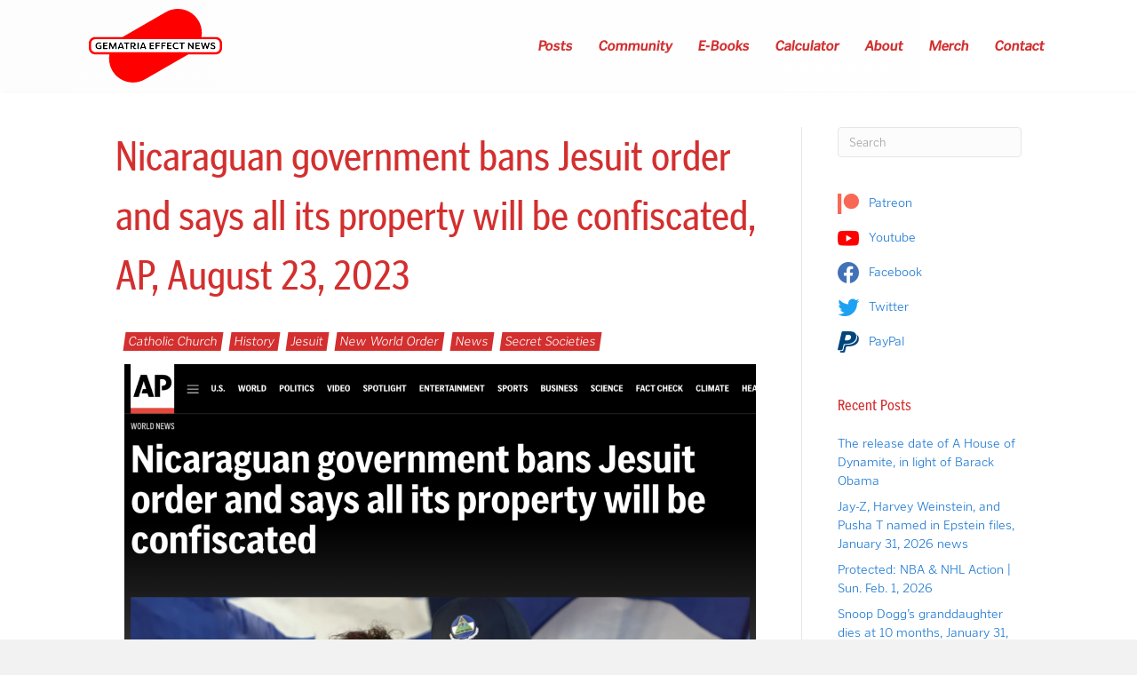

--- FILE ---
content_type: text/html; charset=UTF-8
request_url: https://gematriaeffect.news/nicaraguan-government-bans-jesuit-order-and-says-all-its-property-will-be-confiscated-ap-august-23-2023/
body_size: 22600
content:
<!DOCTYPE html>
<html lang="en-US" dir="ltr" prefix="og: https://ogp.me/ns#">
<head>
<meta charset="UTF-8" />
<meta name='viewport' content='width=device-width, initial-scale=1.0' />
<meta http-equiv='X-UA-Compatible' content='IE=edge' />
<link rel="profile" href="https://gmpg.org/xfn/11" />

<!-- Search Engine Optimization by Rank Math - https://rankmath.com/ -->
<title>Nicaraguan government bans Jesuit order and says all its property will be confiscated, AP, August 23, 2023 - Gematria Effect News</title>
<meta name="description" content="Look at the man&#039;s hat! The pyramid with the all seeing eye?"/>
<meta name="robots" content="follow, index, max-snippet:-1, max-video-preview:-1, max-image-preview:large"/>
<link rel="canonical" href="https://gematriaeffect.news/nicaraguan-government-bans-jesuit-order-and-says-all-its-property-will-be-confiscated-ap-august-23-2023/" />
<meta property="og:locale" content="en_US" />
<meta property="og:type" content="article" />
<meta property="og:title" content="Nicaraguan government bans Jesuit order and says all its property will be confiscated, AP, August 23, 2023 - Gematria Effect News" />
<meta property="og:description" content="Look at the man&#039;s hat! The pyramid with the all seeing eye?" />
<meta property="og:url" content="https://gematriaeffect.news/nicaraguan-government-bans-jesuit-order-and-says-all-its-property-will-be-confiscated-ap-august-23-2023/" />
<meta property="og:site_name" content="Gematria Effect News" />
<meta property="article:publisher" content="https://www.facebook.com/zacharykhubbard" />
<meta property="article:section" content="Jesuit" />
<meta property="og:updated_time" content="2023-08-26T14:41:18-07:00" />
<meta property="og:image" content="https://storage.googleapis.com/stateless-gematriaeffect-news/2023/08/d64c5697-gen-featured-image-1200-×-630-px-1.png" />
<meta property="og:image:secure_url" content="https://storage.googleapis.com/stateless-gematriaeffect-news/2023/08/d64c5697-gen-featured-image-1200-×-630-px-1.png" />
<meta property="og:image:width" content="1200" />
<meta property="og:image:height" content="630" />
<meta property="og:image:alt" content="Nicaraguan government bans Jesuit order and says all its property will be confiscated, AP, August 23, 2023" />
<meta property="og:image:type" content="image/png" />
<meta property="article:published_time" content="2023-08-26T14:02:42-07:00" />
<meta property="article:modified_time" content="2023-08-26T14:41:18-07:00" />
<meta name="twitter:card" content="summary_large_image" />
<meta name="twitter:title" content="Nicaraguan government bans Jesuit order and says all its property will be confiscated, AP, August 23, 2023 - Gematria Effect News" />
<meta name="twitter:description" content="Look at the man&#039;s hat! The pyramid with the all seeing eye?" />
<meta name="twitter:site" content="@@freetofindtruth" />
<meta name="twitter:creator" content="@@freetofindtruth" />
<meta name="twitter:image" content="https://storage.googleapis.com/stateless-gematriaeffect-news/2023/08/d64c5697-gen-featured-image-1200-×-630-px-1.png" />
<meta name="twitter:label1" content="Written by" />
<meta name="twitter:data1" content="Zachary Hubbard" />
<meta name="twitter:label2" content="Time to read" />
<meta name="twitter:data2" content="2 minutes" />
<script type="application/ld+json" class="rank-math-schema">{"@context":"https://schema.org","@graph":[{"@type":"Organization","@id":"https://gematriaeffect.news/#organization","name":"Gematria Effect News","url":"https://gematriaeffect.news","sameAs":["https://www.facebook.com/zacharykhubbard","https://twitter.com/@freetofindtruth"],"email":"gematriaeffectnews@gmail.com","logo":{"@type":"ImageObject","@id":"https://gematriaeffect.news/#logo","url":"https://storage.googleapis.com/stateless-gematriaeffect-news/2022/11/15fc453d-gen-final-logo.png","contentUrl":"https://storage.googleapis.com/stateless-gematriaeffect-news/2022/11/15fc453d-gen-final-logo.png","caption":"Gematria Effect News","inLanguage":"en-US","width":"3032","height":"1680"}},{"@type":"WebSite","@id":"https://gematriaeffect.news/#website","url":"https://gematriaeffect.news","name":"Gematria Effect News","publisher":{"@id":"https://gematriaeffect.news/#organization"},"inLanguage":"en-US"},{"@type":"ImageObject","@id":"https://storage.googleapis.com/stateless-gematriaeffect-news/2023/08/44c45c85-screen-shot-2023-08-26-at-1.17.37-pm-1200x1403.png","url":"https://storage.googleapis.com/stateless-gematriaeffect-news/2023/08/44c45c85-screen-shot-2023-08-26-at-1.17.37-pm-1200x1403.png","width":"200","height":"200","inLanguage":"en-US"},{"@type":"WebPage","@id":"https://gematriaeffect.news/nicaraguan-government-bans-jesuit-order-and-says-all-its-property-will-be-confiscated-ap-august-23-2023/#webpage","url":"https://gematriaeffect.news/nicaraguan-government-bans-jesuit-order-and-says-all-its-property-will-be-confiscated-ap-august-23-2023/","name":"Nicaraguan government bans Jesuit order and says all its property will be confiscated, AP, August 23, 2023 - Gematria Effect News","datePublished":"2023-08-26T14:02:42-07:00","dateModified":"2023-08-26T14:41:18-07:00","isPartOf":{"@id":"https://gematriaeffect.news/#website"},"primaryImageOfPage":{"@id":"https://storage.googleapis.com/stateless-gematriaeffect-news/2023/08/44c45c85-screen-shot-2023-08-26-at-1.17.37-pm-1200x1403.png"},"inLanguage":"en-US"},{"@type":"Person","@id":"https://gematriaeffect.news/author/zachhubbard/","name":"Zachary Hubbard","url":"https://gematriaeffect.news/author/zachhubbard/","image":{"@type":"ImageObject","@id":"https://secure.gravatar.com/avatar/fafac72d5fd080d710ec5a913fe47b01c267fda2899cd0df6980306c56bdd337?s=96&amp;d=mm&amp;r=g","url":"https://secure.gravatar.com/avatar/fafac72d5fd080d710ec5a913fe47b01c267fda2899cd0df6980306c56bdd337?s=96&amp;d=mm&amp;r=g","caption":"Zachary Hubbard","inLanguage":"en-US"},"worksFor":{"@id":"https://gematriaeffect.news/#organization"}},{"@type":"BlogPosting","headline":"Nicaraguan government bans Jesuit order and says all its property will be confiscated, AP, August 23, 2023 -","datePublished":"2023-08-26T14:02:42-07:00","dateModified":"2023-08-26T14:41:18-07:00","articleSection":"Catholic Church, History, Jesuit, New World Order, News, Secret Societies","author":{"@id":"https://gematriaeffect.news/author/zachhubbard/","name":"Zachary Hubbard"},"publisher":{"@id":"https://gematriaeffect.news/#organization"},"description":"Look at the man&#039;s hat! The pyramid with the all seeing eye?","name":"Nicaraguan government bans Jesuit order and says all its property will be confiscated, AP, August 23, 2023 -","@id":"https://gematriaeffect.news/nicaraguan-government-bans-jesuit-order-and-says-all-its-property-will-be-confiscated-ap-august-23-2023/#richSnippet","isPartOf":{"@id":"https://gematriaeffect.news/nicaraguan-government-bans-jesuit-order-and-says-all-its-property-will-be-confiscated-ap-august-23-2023/#webpage"},"image":{"@id":"https://storage.googleapis.com/stateless-gematriaeffect-news/2023/08/44c45c85-screen-shot-2023-08-26-at-1.17.37-pm-1200x1403.png"},"inLanguage":"en-US","mainEntityOfPage":{"@id":"https://gematriaeffect.news/nicaraguan-government-bans-jesuit-order-and-says-all-its-property-will-be-confiscated-ap-august-23-2023/#webpage"}}]}</script>
<!-- /Rank Math WordPress SEO plugin -->

<link rel='dns-prefetch' href='//use.typekit.net' />
<link rel="alternate" type="application/rss+xml" title="Gematria Effect News &raquo; Feed" href="https://gematriaeffect.news/feed/" />
<link rel="alternate" type="application/rss+xml" title="Gematria Effect News &raquo; Comments Feed" href="https://gematriaeffect.news/comments/feed/" />
<link rel="alternate" type="application/rss+xml" title="Gematria Effect News &raquo; Nicaraguan government bans Jesuit order and says all its property will be confiscated, AP, August 23, 2023 Comments Feed" href="https://gematriaeffect.news/nicaraguan-government-bans-jesuit-order-and-says-all-its-property-will-be-confiscated-ap-august-23-2023/feed/" />
<link rel="alternate" title="oEmbed (JSON)" type="application/json+oembed" href="https://gematriaeffect.news/wp-json/oembed/1.0/embed?url=https%3A%2F%2Fgematriaeffect.news%2Fnicaraguan-government-bans-jesuit-order-and-says-all-its-property-will-be-confiscated-ap-august-23-2023%2F" />
<link rel="alternate" title="oEmbed (XML)" type="text/xml+oembed" href="https://gematriaeffect.news/wp-json/oembed/1.0/embed?url=https%3A%2F%2Fgematriaeffect.news%2Fnicaraguan-government-bans-jesuit-order-and-says-all-its-property-will-be-confiscated-ap-august-23-2023%2F&#038;format=xml" />
<link rel="preload" href="https://gematriaeffect.news/wp-content/plugins/bb-plugin/fonts/fontawesome/5.15.4/webfonts/fa-solid-900.woff2" as="font" type="font/woff2" crossorigin="anonymous">
<link rel="preload" href="https://gematriaeffect.news/wp-content/plugins/bb-plugin/fonts/fontawesome/5.15.4/webfonts/fa-regular-400.woff2" as="font" type="font/woff2" crossorigin="anonymous">
<style id='wp-img-auto-sizes-contain-inline-css'>
img:is([sizes=auto i],[sizes^="auto," i]){contain-intrinsic-size:3000px 1500px}
/*# sourceURL=wp-img-auto-sizes-contain-inline-css */
</style>
<link rel='stylesheet' id='cfw-blocks-styles-css' href='https://gematriaeffect.news/wp-content/plugins/checkout-for-woocommerce/build/css/blocks-styles.css?ver=540cb48d1be171b3b69284627cb4edea' media='all' />
<link rel='stylesheet' id='formidable-css' href='https://gematriaeffect.news/wp-content/plugins/formidable/css/formidableforms.css?ver=114153' media='all' />
<link rel='stylesheet' id='wc-blocks-integration-css' href='https://gematriaeffect.news/wp-content/plugins/woocommerce-subscriptions/vendor/woocommerce/subscriptions-core/build/index.css?ver=4.5.1' media='all' />
<style id='wp-emoji-styles-inline-css'>

	img.wp-smiley, img.emoji {
		display: inline !important;
		border: none !important;
		box-shadow: none !important;
		height: 1em !important;
		width: 1em !important;
		margin: 0 0.07em !important;
		vertical-align: -0.1em !important;
		background: none !important;
		padding: 0 !important;
	}
/*# sourceURL=wp-emoji-styles-inline-css */
</style>
<style id='wp-block-library-inline-css'>
:root{--wp-block-synced-color:#7a00df;--wp-block-synced-color--rgb:122,0,223;--wp-bound-block-color:var(--wp-block-synced-color);--wp-editor-canvas-background:#ddd;--wp-admin-theme-color:#007cba;--wp-admin-theme-color--rgb:0,124,186;--wp-admin-theme-color-darker-10:#006ba1;--wp-admin-theme-color-darker-10--rgb:0,107,160.5;--wp-admin-theme-color-darker-20:#005a87;--wp-admin-theme-color-darker-20--rgb:0,90,135;--wp-admin-border-width-focus:2px}@media (min-resolution:192dpi){:root{--wp-admin-border-width-focus:1.5px}}.wp-element-button{cursor:pointer}:root .has-very-light-gray-background-color{background-color:#eee}:root .has-very-dark-gray-background-color{background-color:#313131}:root .has-very-light-gray-color{color:#eee}:root .has-very-dark-gray-color{color:#313131}:root .has-vivid-green-cyan-to-vivid-cyan-blue-gradient-background{background:linear-gradient(135deg,#00d084,#0693e3)}:root .has-purple-crush-gradient-background{background:linear-gradient(135deg,#34e2e4,#4721fb 50%,#ab1dfe)}:root .has-hazy-dawn-gradient-background{background:linear-gradient(135deg,#faaca8,#dad0ec)}:root .has-subdued-olive-gradient-background{background:linear-gradient(135deg,#fafae1,#67a671)}:root .has-atomic-cream-gradient-background{background:linear-gradient(135deg,#fdd79a,#004a59)}:root .has-nightshade-gradient-background{background:linear-gradient(135deg,#330968,#31cdcf)}:root .has-midnight-gradient-background{background:linear-gradient(135deg,#020381,#2874fc)}:root{--wp--preset--font-size--normal:16px;--wp--preset--font-size--huge:42px}.has-regular-font-size{font-size:1em}.has-larger-font-size{font-size:2.625em}.has-normal-font-size{font-size:var(--wp--preset--font-size--normal)}.has-huge-font-size{font-size:var(--wp--preset--font-size--huge)}.has-text-align-center{text-align:center}.has-text-align-left{text-align:left}.has-text-align-right{text-align:right}.has-fit-text{white-space:nowrap!important}#end-resizable-editor-section{display:none}.aligncenter{clear:both}.items-justified-left{justify-content:flex-start}.items-justified-center{justify-content:center}.items-justified-right{justify-content:flex-end}.items-justified-space-between{justify-content:space-between}.screen-reader-text{border:0;clip-path:inset(50%);height:1px;margin:-1px;overflow:hidden;padding:0;position:absolute;width:1px;word-wrap:normal!important}.screen-reader-text:focus{background-color:#ddd;clip-path:none;color:#444;display:block;font-size:1em;height:auto;left:5px;line-height:normal;padding:15px 23px 14px;text-decoration:none;top:5px;width:auto;z-index:100000}html :where(.has-border-color){border-style:solid}html :where([style*=border-top-color]){border-top-style:solid}html :where([style*=border-right-color]){border-right-style:solid}html :where([style*=border-bottom-color]){border-bottom-style:solid}html :where([style*=border-left-color]){border-left-style:solid}html :where([style*=border-width]){border-style:solid}html :where([style*=border-top-width]){border-top-style:solid}html :where([style*=border-right-width]){border-right-style:solid}html :where([style*=border-bottom-width]){border-bottom-style:solid}html :where([style*=border-left-width]){border-left-style:solid}html :where(img[class*=wp-image-]){height:auto;max-width:100%}:where(figure){margin:0 0 1em}html :where(.is-position-sticky){--wp-admin--admin-bar--position-offset:var(--wp-admin--admin-bar--height,0px)}@media screen and (max-width:600px){html :where(.is-position-sticky){--wp-admin--admin-bar--position-offset:0px}}

/*# sourceURL=wp-block-library-inline-css */
</style><style id='wp-block-image-inline-css'>
.wp-block-image>a,.wp-block-image>figure>a{display:inline-block}.wp-block-image img{box-sizing:border-box;height:auto;max-width:100%;vertical-align:bottom}@media not (prefers-reduced-motion){.wp-block-image img.hide{visibility:hidden}.wp-block-image img.show{animation:show-content-image .4s}}.wp-block-image[style*=border-radius] img,.wp-block-image[style*=border-radius]>a{border-radius:inherit}.wp-block-image.has-custom-border img{box-sizing:border-box}.wp-block-image.aligncenter{text-align:center}.wp-block-image.alignfull>a,.wp-block-image.alignwide>a{width:100%}.wp-block-image.alignfull img,.wp-block-image.alignwide img{height:auto;width:100%}.wp-block-image .aligncenter,.wp-block-image .alignleft,.wp-block-image .alignright,.wp-block-image.aligncenter,.wp-block-image.alignleft,.wp-block-image.alignright{display:table}.wp-block-image .aligncenter>figcaption,.wp-block-image .alignleft>figcaption,.wp-block-image .alignright>figcaption,.wp-block-image.aligncenter>figcaption,.wp-block-image.alignleft>figcaption,.wp-block-image.alignright>figcaption{caption-side:bottom;display:table-caption}.wp-block-image .alignleft{float:left;margin:.5em 1em .5em 0}.wp-block-image .alignright{float:right;margin:.5em 0 .5em 1em}.wp-block-image .aligncenter{margin-left:auto;margin-right:auto}.wp-block-image :where(figcaption){margin-bottom:1em;margin-top:.5em}.wp-block-image.is-style-circle-mask img{border-radius:9999px}@supports ((-webkit-mask-image:none) or (mask-image:none)) or (-webkit-mask-image:none){.wp-block-image.is-style-circle-mask img{border-radius:0;-webkit-mask-image:url('data:image/svg+xml;utf8,<svg viewBox="0 0 100 100" xmlns="http://www.w3.org/2000/svg"><circle cx="50" cy="50" r="50"/></svg>');mask-image:url('data:image/svg+xml;utf8,<svg viewBox="0 0 100 100" xmlns="http://www.w3.org/2000/svg"><circle cx="50" cy="50" r="50"/></svg>');mask-mode:alpha;-webkit-mask-position:center;mask-position:center;-webkit-mask-repeat:no-repeat;mask-repeat:no-repeat;-webkit-mask-size:contain;mask-size:contain}}:root :where(.wp-block-image.is-style-rounded img,.wp-block-image .is-style-rounded img){border-radius:9999px}.wp-block-image figure{margin:0}.wp-lightbox-container{display:flex;flex-direction:column;position:relative}.wp-lightbox-container img{cursor:zoom-in}.wp-lightbox-container img:hover+button{opacity:1}.wp-lightbox-container button{align-items:center;backdrop-filter:blur(16px) saturate(180%);background-color:#5a5a5a40;border:none;border-radius:4px;cursor:zoom-in;display:flex;height:20px;justify-content:center;opacity:0;padding:0;position:absolute;right:16px;text-align:center;top:16px;width:20px;z-index:100}@media not (prefers-reduced-motion){.wp-lightbox-container button{transition:opacity .2s ease}}.wp-lightbox-container button:focus-visible{outline:3px auto #5a5a5a40;outline:3px auto -webkit-focus-ring-color;outline-offset:3px}.wp-lightbox-container button:hover{cursor:pointer;opacity:1}.wp-lightbox-container button:focus{opacity:1}.wp-lightbox-container button:focus,.wp-lightbox-container button:hover,.wp-lightbox-container button:not(:hover):not(:active):not(.has-background){background-color:#5a5a5a40;border:none}.wp-lightbox-overlay{box-sizing:border-box;cursor:zoom-out;height:100vh;left:0;overflow:hidden;position:fixed;top:0;visibility:hidden;width:100%;z-index:100000}.wp-lightbox-overlay .close-button{align-items:center;cursor:pointer;display:flex;justify-content:center;min-height:40px;min-width:40px;padding:0;position:absolute;right:calc(env(safe-area-inset-right) + 16px);top:calc(env(safe-area-inset-top) + 16px);z-index:5000000}.wp-lightbox-overlay .close-button:focus,.wp-lightbox-overlay .close-button:hover,.wp-lightbox-overlay .close-button:not(:hover):not(:active):not(.has-background){background:none;border:none}.wp-lightbox-overlay .lightbox-image-container{height:var(--wp--lightbox-container-height);left:50%;overflow:hidden;position:absolute;top:50%;transform:translate(-50%,-50%);transform-origin:top left;width:var(--wp--lightbox-container-width);z-index:9999999999}.wp-lightbox-overlay .wp-block-image{align-items:center;box-sizing:border-box;display:flex;height:100%;justify-content:center;margin:0;position:relative;transform-origin:0 0;width:100%;z-index:3000000}.wp-lightbox-overlay .wp-block-image img{height:var(--wp--lightbox-image-height);min-height:var(--wp--lightbox-image-height);min-width:var(--wp--lightbox-image-width);width:var(--wp--lightbox-image-width)}.wp-lightbox-overlay .wp-block-image figcaption{display:none}.wp-lightbox-overlay button{background:none;border:none}.wp-lightbox-overlay .scrim{background-color:#fff;height:100%;opacity:.9;position:absolute;width:100%;z-index:2000000}.wp-lightbox-overlay.active{visibility:visible}@media not (prefers-reduced-motion){.wp-lightbox-overlay.active{animation:turn-on-visibility .25s both}.wp-lightbox-overlay.active img{animation:turn-on-visibility .35s both}.wp-lightbox-overlay.show-closing-animation:not(.active){animation:turn-off-visibility .35s both}.wp-lightbox-overlay.show-closing-animation:not(.active) img{animation:turn-off-visibility .25s both}.wp-lightbox-overlay.zoom.active{animation:none;opacity:1;visibility:visible}.wp-lightbox-overlay.zoom.active .lightbox-image-container{animation:lightbox-zoom-in .4s}.wp-lightbox-overlay.zoom.active .lightbox-image-container img{animation:none}.wp-lightbox-overlay.zoom.active .scrim{animation:turn-on-visibility .4s forwards}.wp-lightbox-overlay.zoom.show-closing-animation:not(.active){animation:none}.wp-lightbox-overlay.zoom.show-closing-animation:not(.active) .lightbox-image-container{animation:lightbox-zoom-out .4s}.wp-lightbox-overlay.zoom.show-closing-animation:not(.active) .lightbox-image-container img{animation:none}.wp-lightbox-overlay.zoom.show-closing-animation:not(.active) .scrim{animation:turn-off-visibility .4s forwards}}@keyframes show-content-image{0%{visibility:hidden}99%{visibility:hidden}to{visibility:visible}}@keyframes turn-on-visibility{0%{opacity:0}to{opacity:1}}@keyframes turn-off-visibility{0%{opacity:1;visibility:visible}99%{opacity:0;visibility:visible}to{opacity:0;visibility:hidden}}@keyframes lightbox-zoom-in{0%{transform:translate(calc((-100vw + var(--wp--lightbox-scrollbar-width))/2 + var(--wp--lightbox-initial-left-position)),calc(-50vh + var(--wp--lightbox-initial-top-position))) scale(var(--wp--lightbox-scale))}to{transform:translate(-50%,-50%) scale(1)}}@keyframes lightbox-zoom-out{0%{transform:translate(-50%,-50%) scale(1);visibility:visible}99%{visibility:visible}to{transform:translate(calc((-100vw + var(--wp--lightbox-scrollbar-width))/2 + var(--wp--lightbox-initial-left-position)),calc(-50vh + var(--wp--lightbox-initial-top-position))) scale(var(--wp--lightbox-scale));visibility:hidden}}
/*# sourceURL=https://gematriaeffect.news/wp-includes/blocks/image/style.min.css */
</style>
<style id='wp-block-image-theme-inline-css'>
:root :where(.wp-block-image figcaption){color:#555;font-size:13px;text-align:center}.is-dark-theme :root :where(.wp-block-image figcaption){color:#ffffffa6}.wp-block-image{margin:0 0 1em}
/*# sourceURL=https://gematriaeffect.news/wp-includes/blocks/image/theme.min.css */
</style>
<style id='wp-block-paragraph-inline-css'>
.is-small-text{font-size:.875em}.is-regular-text{font-size:1em}.is-large-text{font-size:2.25em}.is-larger-text{font-size:3em}.has-drop-cap:not(:focus):first-letter{float:left;font-size:8.4em;font-style:normal;font-weight:100;line-height:.68;margin:.05em .1em 0 0;text-transform:uppercase}body.rtl .has-drop-cap:not(:focus):first-letter{float:none;margin-left:.1em}p.has-drop-cap.has-background{overflow:hidden}:root :where(p.has-background){padding:1.25em 2.375em}:where(p.has-text-color:not(.has-link-color)) a{color:inherit}p.has-text-align-left[style*="writing-mode:vertical-lr"],p.has-text-align-right[style*="writing-mode:vertical-rl"]{rotate:180deg}
/*# sourceURL=https://gematriaeffect.news/wp-includes/blocks/paragraph/style.min.css */
</style>
<link rel='stylesheet' id='wc-blocks-style-css' href='https://gematriaeffect.news/wp-content/plugins/woocommerce/assets/client/blocks/wc-blocks.css?ver=wc-10.4.3' media='all' />
<style id='global-styles-inline-css'>
:root{--wp--preset--aspect-ratio--square: 1;--wp--preset--aspect-ratio--4-3: 4/3;--wp--preset--aspect-ratio--3-4: 3/4;--wp--preset--aspect-ratio--3-2: 3/2;--wp--preset--aspect-ratio--2-3: 2/3;--wp--preset--aspect-ratio--16-9: 16/9;--wp--preset--aspect-ratio--9-16: 9/16;--wp--preset--color--black: #000000;--wp--preset--color--cyan-bluish-gray: #abb8c3;--wp--preset--color--white: #ffffff;--wp--preset--color--pale-pink: #f78da7;--wp--preset--color--vivid-red: #cf2e2e;--wp--preset--color--luminous-vivid-orange: #ff6900;--wp--preset--color--luminous-vivid-amber: #fcb900;--wp--preset--color--light-green-cyan: #7bdcb5;--wp--preset--color--vivid-green-cyan: #00d084;--wp--preset--color--pale-cyan-blue: #8ed1fc;--wp--preset--color--vivid-cyan-blue: #0693e3;--wp--preset--color--vivid-purple: #9b51e0;--wp--preset--color--fl-heading-text: #d32f2f;--wp--preset--color--fl-body-bg: #f2f2f2;--wp--preset--color--fl-body-text: #131414;--wp--preset--color--fl-accent: #1976d2;--wp--preset--color--fl-accent-hover: #63a4ff;--wp--preset--color--fl-topbar-bg: #ffffff;--wp--preset--color--fl-topbar-text: #757575;--wp--preset--color--fl-topbar-link: #2b7bb9;--wp--preset--color--fl-topbar-hover: #2b7bb9;--wp--preset--color--fl-header-bg: #ffffff;--wp--preset--color--fl-header-text: #757575;--wp--preset--color--fl-header-link: #757575;--wp--preset--color--fl-header-hover: #2b7bb9;--wp--preset--color--fl-nav-bg: #ffffff;--wp--preset--color--fl-nav-link: #757575;--wp--preset--color--fl-nav-hover: #2b7bb9;--wp--preset--color--fl-content-bg: #ffffff;--wp--preset--color--fl-footer-widgets-bg: #ffffff;--wp--preset--color--fl-footer-widgets-text: #757575;--wp--preset--color--fl-footer-widgets-link: #2b7bb9;--wp--preset--color--fl-footer-widgets-hover: #2b7bb9;--wp--preset--color--fl-footer-bg: #ffffff;--wp--preset--color--fl-footer-text: #757575;--wp--preset--color--fl-footer-link: #2b7bb9;--wp--preset--color--fl-footer-hover: #2b7bb9;--wp--preset--gradient--vivid-cyan-blue-to-vivid-purple: linear-gradient(135deg,rgb(6,147,227) 0%,rgb(155,81,224) 100%);--wp--preset--gradient--light-green-cyan-to-vivid-green-cyan: linear-gradient(135deg,rgb(122,220,180) 0%,rgb(0,208,130) 100%);--wp--preset--gradient--luminous-vivid-amber-to-luminous-vivid-orange: linear-gradient(135deg,rgb(252,185,0) 0%,rgb(255,105,0) 100%);--wp--preset--gradient--luminous-vivid-orange-to-vivid-red: linear-gradient(135deg,rgb(255,105,0) 0%,rgb(207,46,46) 100%);--wp--preset--gradient--very-light-gray-to-cyan-bluish-gray: linear-gradient(135deg,rgb(238,238,238) 0%,rgb(169,184,195) 100%);--wp--preset--gradient--cool-to-warm-spectrum: linear-gradient(135deg,rgb(74,234,220) 0%,rgb(151,120,209) 20%,rgb(207,42,186) 40%,rgb(238,44,130) 60%,rgb(251,105,98) 80%,rgb(254,248,76) 100%);--wp--preset--gradient--blush-light-purple: linear-gradient(135deg,rgb(255,206,236) 0%,rgb(152,150,240) 100%);--wp--preset--gradient--blush-bordeaux: linear-gradient(135deg,rgb(254,205,165) 0%,rgb(254,45,45) 50%,rgb(107,0,62) 100%);--wp--preset--gradient--luminous-dusk: linear-gradient(135deg,rgb(255,203,112) 0%,rgb(199,81,192) 50%,rgb(65,88,208) 100%);--wp--preset--gradient--pale-ocean: linear-gradient(135deg,rgb(255,245,203) 0%,rgb(182,227,212) 50%,rgb(51,167,181) 100%);--wp--preset--gradient--electric-grass: linear-gradient(135deg,rgb(202,248,128) 0%,rgb(113,206,126) 100%);--wp--preset--gradient--midnight: linear-gradient(135deg,rgb(2,3,129) 0%,rgb(40,116,252) 100%);--wp--preset--font-size--small: 13px;--wp--preset--font-size--medium: 20px;--wp--preset--font-size--large: 36px;--wp--preset--font-size--x-large: 42px;--wp--preset--spacing--20: 0.44rem;--wp--preset--spacing--30: 0.67rem;--wp--preset--spacing--40: 1rem;--wp--preset--spacing--50: 1.5rem;--wp--preset--spacing--60: 2.25rem;--wp--preset--spacing--70: 3.38rem;--wp--preset--spacing--80: 5.06rem;--wp--preset--shadow--natural: 6px 6px 9px rgba(0, 0, 0, 0.2);--wp--preset--shadow--deep: 12px 12px 50px rgba(0, 0, 0, 0.4);--wp--preset--shadow--sharp: 6px 6px 0px rgba(0, 0, 0, 0.2);--wp--preset--shadow--outlined: 6px 6px 0px -3px rgb(255, 255, 255), 6px 6px rgb(0, 0, 0);--wp--preset--shadow--crisp: 6px 6px 0px rgb(0, 0, 0);}:where(.is-layout-flex){gap: 0.5em;}:where(.is-layout-grid){gap: 0.5em;}body .is-layout-flex{display: flex;}.is-layout-flex{flex-wrap: wrap;align-items: center;}.is-layout-flex > :is(*, div){margin: 0;}body .is-layout-grid{display: grid;}.is-layout-grid > :is(*, div){margin: 0;}:where(.wp-block-columns.is-layout-flex){gap: 2em;}:where(.wp-block-columns.is-layout-grid){gap: 2em;}:where(.wp-block-post-template.is-layout-flex){gap: 1.25em;}:where(.wp-block-post-template.is-layout-grid){gap: 1.25em;}.has-black-color{color: var(--wp--preset--color--black) !important;}.has-cyan-bluish-gray-color{color: var(--wp--preset--color--cyan-bluish-gray) !important;}.has-white-color{color: var(--wp--preset--color--white) !important;}.has-pale-pink-color{color: var(--wp--preset--color--pale-pink) !important;}.has-vivid-red-color{color: var(--wp--preset--color--vivid-red) !important;}.has-luminous-vivid-orange-color{color: var(--wp--preset--color--luminous-vivid-orange) !important;}.has-luminous-vivid-amber-color{color: var(--wp--preset--color--luminous-vivid-amber) !important;}.has-light-green-cyan-color{color: var(--wp--preset--color--light-green-cyan) !important;}.has-vivid-green-cyan-color{color: var(--wp--preset--color--vivid-green-cyan) !important;}.has-pale-cyan-blue-color{color: var(--wp--preset--color--pale-cyan-blue) !important;}.has-vivid-cyan-blue-color{color: var(--wp--preset--color--vivid-cyan-blue) !important;}.has-vivid-purple-color{color: var(--wp--preset--color--vivid-purple) !important;}.has-black-background-color{background-color: var(--wp--preset--color--black) !important;}.has-cyan-bluish-gray-background-color{background-color: var(--wp--preset--color--cyan-bluish-gray) !important;}.has-white-background-color{background-color: var(--wp--preset--color--white) !important;}.has-pale-pink-background-color{background-color: var(--wp--preset--color--pale-pink) !important;}.has-vivid-red-background-color{background-color: var(--wp--preset--color--vivid-red) !important;}.has-luminous-vivid-orange-background-color{background-color: var(--wp--preset--color--luminous-vivid-orange) !important;}.has-luminous-vivid-amber-background-color{background-color: var(--wp--preset--color--luminous-vivid-amber) !important;}.has-light-green-cyan-background-color{background-color: var(--wp--preset--color--light-green-cyan) !important;}.has-vivid-green-cyan-background-color{background-color: var(--wp--preset--color--vivid-green-cyan) !important;}.has-pale-cyan-blue-background-color{background-color: var(--wp--preset--color--pale-cyan-blue) !important;}.has-vivid-cyan-blue-background-color{background-color: var(--wp--preset--color--vivid-cyan-blue) !important;}.has-vivid-purple-background-color{background-color: var(--wp--preset--color--vivid-purple) !important;}.has-black-border-color{border-color: var(--wp--preset--color--black) !important;}.has-cyan-bluish-gray-border-color{border-color: var(--wp--preset--color--cyan-bluish-gray) !important;}.has-white-border-color{border-color: var(--wp--preset--color--white) !important;}.has-pale-pink-border-color{border-color: var(--wp--preset--color--pale-pink) !important;}.has-vivid-red-border-color{border-color: var(--wp--preset--color--vivid-red) !important;}.has-luminous-vivid-orange-border-color{border-color: var(--wp--preset--color--luminous-vivid-orange) !important;}.has-luminous-vivid-amber-border-color{border-color: var(--wp--preset--color--luminous-vivid-amber) !important;}.has-light-green-cyan-border-color{border-color: var(--wp--preset--color--light-green-cyan) !important;}.has-vivid-green-cyan-border-color{border-color: var(--wp--preset--color--vivid-green-cyan) !important;}.has-pale-cyan-blue-border-color{border-color: var(--wp--preset--color--pale-cyan-blue) !important;}.has-vivid-cyan-blue-border-color{border-color: var(--wp--preset--color--vivid-cyan-blue) !important;}.has-vivid-purple-border-color{border-color: var(--wp--preset--color--vivid-purple) !important;}.has-vivid-cyan-blue-to-vivid-purple-gradient-background{background: var(--wp--preset--gradient--vivid-cyan-blue-to-vivid-purple) !important;}.has-light-green-cyan-to-vivid-green-cyan-gradient-background{background: var(--wp--preset--gradient--light-green-cyan-to-vivid-green-cyan) !important;}.has-luminous-vivid-amber-to-luminous-vivid-orange-gradient-background{background: var(--wp--preset--gradient--luminous-vivid-amber-to-luminous-vivid-orange) !important;}.has-luminous-vivid-orange-to-vivid-red-gradient-background{background: var(--wp--preset--gradient--luminous-vivid-orange-to-vivid-red) !important;}.has-very-light-gray-to-cyan-bluish-gray-gradient-background{background: var(--wp--preset--gradient--very-light-gray-to-cyan-bluish-gray) !important;}.has-cool-to-warm-spectrum-gradient-background{background: var(--wp--preset--gradient--cool-to-warm-spectrum) !important;}.has-blush-light-purple-gradient-background{background: var(--wp--preset--gradient--blush-light-purple) !important;}.has-blush-bordeaux-gradient-background{background: var(--wp--preset--gradient--blush-bordeaux) !important;}.has-luminous-dusk-gradient-background{background: var(--wp--preset--gradient--luminous-dusk) !important;}.has-pale-ocean-gradient-background{background: var(--wp--preset--gradient--pale-ocean) !important;}.has-electric-grass-gradient-background{background: var(--wp--preset--gradient--electric-grass) !important;}.has-midnight-gradient-background{background: var(--wp--preset--gradient--midnight) !important;}.has-small-font-size{font-size: var(--wp--preset--font-size--small) !important;}.has-medium-font-size{font-size: var(--wp--preset--font-size--medium) !important;}.has-large-font-size{font-size: var(--wp--preset--font-size--large) !important;}.has-x-large-font-size{font-size: var(--wp--preset--font-size--x-large) !important;}
/*# sourceURL=global-styles-inline-css */
</style>

<style id='classic-theme-styles-inline-css'>
/*! This file is auto-generated */
.wp-block-button__link{color:#fff;background-color:#32373c;border-radius:9999px;box-shadow:none;text-decoration:none;padding:calc(.667em + 2px) calc(1.333em + 2px);font-size:1.125em}.wp-block-file__button{background:#32373c;color:#fff;text-decoration:none}
/*# sourceURL=/wp-includes/css/classic-themes.min.css */
</style>
<link rel='stylesheet' id='custom-typekit-css-css' href='https://use.typekit.net/mzr7irs.css?ver=2.1.1' media='all' />
<link rel='stylesheet' id='wpmenucart-icons-css' href='https://gematriaeffect.news/wp-content/plugins/woocommerce-menu-bar-cart/assets/css/wpmenucart-icons.min.css?ver=2.14.12' media='all' />
<style id='wpmenucart-icons-inline-css'>
@font-face{font-family:WPMenuCart;src:url(https://gematriaeffect.news/wp-content/plugins/woocommerce-menu-bar-cart/assets/fonts/WPMenuCart.eot);src:url(https://gematriaeffect.news/wp-content/plugins/woocommerce-menu-bar-cart/assets/fonts/WPMenuCart.eot?#iefix) format('embedded-opentype'),url(https://gematriaeffect.news/wp-content/plugins/woocommerce-menu-bar-cart/assets/fonts/WPMenuCart.woff2) format('woff2'),url(https://gematriaeffect.news/wp-content/plugins/woocommerce-menu-bar-cart/assets/fonts/WPMenuCart.woff) format('woff'),url(https://gematriaeffect.news/wp-content/plugins/woocommerce-menu-bar-cart/assets/fonts/WPMenuCart.ttf) format('truetype'),url(https://gematriaeffect.news/wp-content/plugins/woocommerce-menu-bar-cart/assets/fonts/WPMenuCart.svg#WPMenuCart) format('svg');font-weight:400;font-style:normal;font-display:swap}
/*# sourceURL=wpmenucart-icons-inline-css */
</style>
<link rel='stylesheet' id='wpmenucart-css' href='https://gematriaeffect.news/wp-content/plugins/woocommerce-menu-bar-cart/assets/css/wpmenucart-main.min.css?ver=2.14.12' media='all' />
<link rel='stylesheet' id='woocommerce-layout-css' href='https://gematriaeffect.news/wp-content/plugins/woocommerce/assets/css/woocommerce-layout.css?ver=10.4.3' media='all' />
<link rel='stylesheet' id='woocommerce-smallscreen-css' href='https://gematriaeffect.news/wp-content/plugins/woocommerce/assets/css/woocommerce-smallscreen.css?ver=10.4.3' media='only screen and (max-width: 767px)' />
<link rel='stylesheet' id='woocommerce-general-css' href='https://gematriaeffect.news/wp-content/plugins/woocommerce/assets/css/woocommerce.css?ver=10.4.3' media='all' />
<style id='woocommerce-inline-inline-css'>
.woocommerce form .form-row .required { visibility: visible; }
/*# sourceURL=woocommerce-inline-inline-css */
</style>
<link rel='stylesheet' id='font-awesome-5-css' href='https://gematriaeffect.news/wp-content/plugins/bb-plugin/fonts/fontawesome/5.15.4/css/all.min.css?ver=2.10.0.6' media='all' />
<link rel='stylesheet' id='icon-1573569741-css' href='https://gematriaeffect.news/wp-content/uploads/bb-plugin/icons/icon-1573569741/style.css?ver=2.10.0.6' media='all' />
<link rel='stylesheet' id='fl-builder-layout-bundle-c6f7274336db869f4a1f5860d112c2af-css' href='https://gematriaeffect.news/wp-content/uploads/bb-plugin/cache/c6f7274336db869f4a1f5860d112c2af-layout-bundle.css?ver=2.10.0.6-1.5.2.1-20251125200437' media='all' />
<link rel='stylesheet' id='wc-memberships-frontend-css' href='https://gematriaeffect.news/wp-content/plugins/woocommerce-memberships/assets/css/frontend/wc-memberships-frontend.min.css?ver=1.23.1' media='all' />
<link rel='stylesheet' id='main_stylesheet-css' href='https://gematriaeffect.news/wp-content/themes/gen-bb-theme-child/css/main.css?ver=6.9' media='all' />
<link rel='stylesheet' id='woocommerce-nyp-css' href='https://gematriaeffect.news/wp-content/plugins/woocommerce-name-your-price/assets/css/frontend/name-your-price.min.css?ver=3.3.9' media='all' />
<link rel='stylesheet' id='jquery-magnificpopup-css' href='https://gematriaeffect.news/wp-content/plugins/bb-plugin/css/jquery.magnificpopup.min.css?ver=2.10.0.6' media='all' />
<link rel='stylesheet' id='base-css' href='https://gematriaeffect.news/wp-content/themes/bb-theme/css/base.min.css?ver=1.7.19.1' media='all' />
<link rel='stylesheet' id='fl-automator-skin-css' href='https://gematriaeffect.news/wp-content/uploads/bb-theme/skin-69323b51a13e4.css?ver=1.7.19.1' media='all' />
<script type="text/template" id="tmpl-variation-template">
	<div class="woocommerce-variation-description">{{{ data.variation.variation_description }}}</div>
	<div class="woocommerce-variation-price">{{{ data.variation.price_html }}}</div>
	<div class="woocommerce-variation-availability">{{{ data.variation.availability_html }}}</div>
</script>
<script type="text/template" id="tmpl-unavailable-variation-template">
	<p role="alert">Sorry, this product is unavailable. Please choose a different combination.</p>
</script>
<script src="https://gematriaeffect.news/wp-includes/js/jquery/jquery.min.js?ver=3.7.1" id="jquery-core-js"></script>
<script src="https://gematriaeffect.news/wp-includes/js/jquery/jquery-migrate.min.js?ver=3.4.1" id="jquery-migrate-js"></script>
<script src="https://gematriaeffect.news/wp-content/plugins/woocommerce/assets/js/jquery-blockui/jquery.blockUI.min.js?ver=2.7.0-wc.10.4.3" id="wc-jquery-blockui-js" defer data-wp-strategy="defer"></script>
<script id="wc-add-to-cart-js-extra">
var wc_add_to_cart_params = {"ajax_url":"/wp-admin/admin-ajax.php","wc_ajax_url":"/?wc-ajax=%%endpoint%%","i18n_view_cart":"View cart","cart_url":"https://gematriaeffect.news/cart/","is_cart":"","cart_redirect_after_add":"yes"};
//# sourceURL=wc-add-to-cart-js-extra
</script>
<script src="https://gematriaeffect.news/wp-content/plugins/woocommerce/assets/js/frontend/add-to-cart.min.js?ver=10.4.3" id="wc-add-to-cart-js" defer data-wp-strategy="defer"></script>
<script src="https://gematriaeffect.news/wp-content/plugins/woocommerce/assets/js/js-cookie/js.cookie.min.js?ver=2.1.4-wc.10.4.3" id="wc-js-cookie-js" defer data-wp-strategy="defer"></script>
<script id="woocommerce-js-extra">
var woocommerce_params = {"ajax_url":"/wp-admin/admin-ajax.php","wc_ajax_url":"/?wc-ajax=%%endpoint%%","i18n_password_show":"Show password","i18n_password_hide":"Hide password"};
//# sourceURL=woocommerce-js-extra
</script>
<script src="https://gematriaeffect.news/wp-content/plugins/woocommerce/assets/js/frontend/woocommerce.min.js?ver=10.4.3" id="woocommerce-js" defer data-wp-strategy="defer"></script>
<script src="https://gematriaeffect.news/wp-includes/js/underscore.min.js?ver=1.13.7" id="underscore-js"></script>
<script id="wp-util-js-extra">
var _wpUtilSettings = {"ajax":{"url":"/wp-admin/admin-ajax.php"}};
//# sourceURL=wp-util-js-extra
</script>
<script src="https://gematriaeffect.news/wp-includes/js/wp-util.min.js?ver=6.9" id="wp-util-js"></script>
<script id="wc-add-to-cart-variation-js-extra">
var wc_add_to_cart_variation_params = {"wc_ajax_url":"/?wc-ajax=%%endpoint%%","i18n_no_matching_variations_text":"Sorry, no products matched your selection. Please choose a different combination.","i18n_make_a_selection_text":"Please select some product options before adding this product to your cart.","i18n_unavailable_text":"Sorry, this product is unavailable. Please choose a different combination.","i18n_reset_alert_text":"Your selection has been reset. Please select some product options before adding this product to your cart."};
//# sourceURL=wc-add-to-cart-variation-js-extra
</script>
<script src="https://gematriaeffect.news/wp-content/plugins/woocommerce/assets/js/frontend/add-to-cart-variation.min.js?ver=10.4.3" id="wc-add-to-cart-variation-js" defer data-wp-strategy="defer"></script>
<link rel="https://api.w.org/" href="https://gematriaeffect.news/wp-json/" /><link rel="alternate" title="JSON" type="application/json" href="https://gematriaeffect.news/wp-json/wp/v2/posts/163440" /><link rel="EditURI" type="application/rsd+xml" title="RSD" href="https://gematriaeffect.news/xmlrpc.php?rsd" />
<meta name="generator" content="WordPress 6.9" />
<link rel='shortlink' href='https://gematriaeffect.news/?p=163440' />
<script>document.documentElement.className += " js";</script>
<link rel="pingback" href="https://gematriaeffect.news/xmlrpc.php">
	<noscript><style>.woocommerce-product-gallery{ opacity: 1 !important; }</style></noscript>
	<link rel="icon" href="https://storage.googleapis.com/stateless-gematriaeffect-news/2022/11/b328c7c0-gen-favicon-2-60x60.png" sizes="32x32" />
<link rel="icon" href="https://storage.googleapis.com/stateless-gematriaeffect-news/2022/11/b328c7c0-gen-favicon-2-300x300.png" sizes="192x192" />
<link rel="apple-touch-icon" href="https://storage.googleapis.com/stateless-gematriaeffect-news/2022/11/b328c7c0-gen-favicon-2-300x300.png" />
<meta name="msapplication-TileImage" content="https://storage.googleapis.com/stateless-gematriaeffect-news/2022/11/b328c7c0-gen-favicon-2-300x300.png" />
<!-- Google Tag Manager -->
<script>(function(w,d,s,l,i){w[l]=w[l]||[];w[l].push({'gtm.start':
new Date().getTime(),event:'gtm.js'});var f=d.getElementsByTagName(s)[0],
j=d.createElement(s),dl=l!='dataLayer'?'&l='+l:'';j.async=true;j.src=
'https://www.googletagmanager.com/gtm.js?id='+i+dl;f.parentNode.insertBefore(j,f);
})(window,document,'script','dataLayer','GTM-WJ9M2JT');</script>
<!-- End Google Tag Manager -->
<link rel="stylesheet" href="https://gematriaeffect.news/wp-content/themes/gen-bb-theme-child/style.css" /><link rel='stylesheet' id='wc-stripe-blocks-checkout-style-css' href='https://gematriaeffect.news/wp-content/plugins/woocommerce-gateway-stripe/build/upe-blocks.css?ver=5149cca93b0373758856' media='all' />
</head>
<body class="wp-singular post-template-default single single-post postid-163440 single-format-standard wp-theme-bb-theme wp-child-theme-gen-bb-theme-child theme-bb-theme fl-builder-2-10-0-6 fl-themer-1-5-2-1-20251125200437 fl-theme-1-7-19-1 fl-no-js woocommerce-no-js fl-theme-builder-header fl-theme-builder-header-header fl-theme-builder-footer fl-theme-builder-footer-footer fl-theme-builder-part fl-theme-builder-part-newsletter-footer fl-framework-base fl-preset-default fl-full-width fl-has-sidebar fl-search-active has-blocks" itemscope="itemscope" itemtype="https://schema.org/WebPage">
<!-- Google Tag Manager (noscript) -->
<noscript><iframe src="https://www.googletagmanager.com/ns.html?id=GTM-WJ9M2JT"
height="0" width="0" style="display:none;visibility:hidden"></iframe></noscript>
<!-- End Google Tag Manager (noscript) --><a aria-label="Skip to content" class="fl-screen-reader-text" href="#fl-main-content">Skip to content</a><div class="fl-page">
	<header class="fl-builder-content fl-builder-content-15 fl-builder-global-templates-locked" data-post-id="15" data-type="header" data-sticky="0" data-sticky-on="" data-sticky-breakpoint="medium" data-shrink="0" data-overlay="0" data-overlay-bg="transparent" data-shrink-image-height="50px" role="banner" itemscope="itemscope" itemtype="http://schema.org/WPHeader"><div class="fl-row fl-row-full-width fl-row-bg-gradient fl-node-5d968856ef1c3 fl-row-default-height fl-row-align-center" data-node="5d968856ef1c3">
	<div class="fl-row-content-wrap">
						<div class="fl-row-content fl-row-fixed-width fl-node-content">
		
<div class="fl-col-group fl-node-5d968856f06a7 fl-col-group-equal-height fl-col-group-align-center fl-col-group-custom-width" data-node="5d968856f06a7">
			<div class="fl-col fl-node-5fa981e094130 fl-col-bg-color fl-col-small" data-node="5fa981e094130">
	<div class="fl-col-content fl-node-content"><div class="fl-module fl-module-photo fl-node-5d96890904840" data-node="5d96890904840">
	<div class="fl-module-content fl-node-content">
		<div role="figure" class="fl-photo fl-photo-align-left" itemscope itemtype="https://schema.org/ImageObject">
	<div class="fl-photo-content fl-photo-img-svg">
				<a href="/" target="_self" itemprop="url">
				<img loading="lazy" decoding="async" class="fl-photo-img wp-image-138491 size-full" src="https://storage.googleapis.com/stateless-gematriaeffect-news/2022/11/b21eb57e-gen-final-logo.svg" alt="gen Final logo" height="403" width="727" title="gen Final logo"  data-no-lazy="1" itemprop="image" />
				</a>
					</div>
	</div>
	</div>
</div>
</div>
</div>
			<div class="fl-col fl-node-5d968856f0757 fl-col-bg-color fl-col-small-custom-width" data-node="5d968856f0757">
	<div class="fl-col-content fl-node-content"><div id="gen-main-menu" class="fl-module fl-module-menu fl-node-5d96886304479" data-node="5d96886304479">
	<div class="fl-module-content fl-node-content">
		<div class="fl-menu fl-menu-responsive-toggle-mobile fl-menu-responsive-flyout-overlay fl-flyout-left">
	<button class="fl-menu-mobile-toggle hamburger fl-content-ui-button" aria-haspopup="menu" aria-label="Navigation"><span class="fl-menu-icon svg-container"><svg version="1.1" class="hamburger-menu" xmlns="http://www.w3.org/2000/svg" xmlns:xlink="http://www.w3.org/1999/xlink" viewBox="0 0 512 512">
<rect class="fl-hamburger-menu-top" width="512" height="102"/>
<rect class="fl-hamburger-menu-middle" y="205" width="512" height="102"/>
<rect class="fl-hamburger-menu-bottom" y="410" width="512" height="102"/>
</svg>
</span></button>	<div class="fl-clear"></div>
	<nav role="navigation" aria-label="Navigation" itemscope="itemscope" itemtype="https://schema.org/SiteNavigationElement"><ul id="menu-main" class="menu fl-menu-horizontal fl-toggle-none"><li id="menu-item-3908" class="menu-item menu-item-type-custom menu-item-object-custom"><a role="menuitem" href="/">Posts</a></li><li id="menu-item-129704" class="menu-item menu-item-type-custom menu-item-object-custom"><a role="menuitem" target="_blank" href="https://gematria-effect-news.mn.co/">Community</a></li><li id="menu-item-87916" class="menu-item menu-item-type-post_type menu-item-object-page"><a role="menuitem" href="https://gematriaeffect.news/e-books/">E-Books</a></li><li id="menu-item-3906" class="menu-item menu-item-type-post_type menu-item-object-page"><a role="menuitem" href="https://gematriaeffect.news/gematria-calculator/">Calculator</a></li><li id="menu-item-30" class="menu-item menu-item-type-post_type menu-item-object-page"><a role="menuitem" href="https://gematriaeffect.news/about/">About</a></li><li id="menu-item-12667" class="menu-item menu-item-type-taxonomy menu-item-object-product_cat"><a role="menuitem" href="https://gematriaeffect.news/product-category/merchandise/">Merch</a></li><li id="menu-item-29" class="menu-item menu-item-type-post_type menu-item-object-page"><a role="menuitem" href="https://gematriaeffect.news/contact/">Contact</a></li><li class="menu-item wpmenucartli wpmenucart-display-right menu-item empty-wpmenucart" id="wpmenucartli"><a class="wpmenucart-contents empty-wpmenucart" style="display:none">&nbsp;</a></li></ul></nav></div>
	</div>
</div>
</div>
</div>
	</div>
		</div>
	</div>
</div>
</header>	<div id="fl-main-content" class="fl-page-content" itemprop="mainContentOfPage" role="main">

		
<div class="container">
	<div class="row">

		
		<div class="fl-content fl-content-left col-md-9">
			<article class="fl-post post-163440 post type-post status-publish format-standard hentry category-jesuit category-catholic-church category-history category-new-world-order category-news category-secret-societies" id="fl-post-163440" itemscope itemtype="https://schema.org/BlogPosting">

	
	<header class="fl-post-header">
		<h1 class="fl-post-title" itemprop="headline">
			Nicaraguan government bans Jesuit order and says all its property will be confiscated, AP, August 23, 2023					</h1>
		<div class="fl-post-meta fl-post-meta-top"></div><meta itemscope itemprop="mainEntityOfPage" itemtype="https://schema.org/WebPage" itemid="https://gematriaeffect.news/nicaraguan-government-bans-jesuit-order-and-says-all-its-property-will-be-confiscated-ap-august-23-2023/" content="Nicaraguan government bans Jesuit order and says all its property will be confiscated, AP, August 23, 2023" /><meta itemprop="datePublished" content="2023-08-26" /><meta itemprop="dateModified" content="2023-08-26" /><div itemprop="publisher" itemscope itemtype="https://schema.org/Organization"><meta itemprop="name" content="Gematria Effect News"></div><div itemscope itemprop="author" itemtype="https://schema.org/Person"><meta itemprop="url" content="https://gematriaeffect.news/author/zachhubbard/" /><meta itemprop="name" content="Zachary Hubbard" /></div><div itemprop="interactionStatistic" itemscope itemtype="https://schema.org/InteractionCounter"><meta itemprop="interactionType" content="https://schema.org/CommentAction" /><meta itemprop="userInteractionCount" content="0" /></div>	</header><!-- .fl-post-header -->

	
	<div class="gen-post-categories"><a href="https://gematriaeffect.news/category/catholic-church/">Catholic Church</a>
	<a href="https://gematriaeffect.news/category/history/">History</a>
	<a href="https://gematriaeffect.news/category/jesuit/">Jesuit</a>
	<a href="https://gematriaeffect.news/category/new-world-order/">New World Order</a>
	<a href="https://gematriaeffect.news/category/news/">News</a>
	<a href="https://gematriaeffect.news/category/secret-societies/">Secret Societies</a></div>
	<div class="fl-post-content clearfix" itemprop="text">
		<div class="wp-block-image">
<figure class="aligncenter size-large"><img fetchpriority="high" decoding="async" width="1200" height="1403" src="https://storage.googleapis.com/stateless-gematriaeffect-news/2023/08/44c45c85-screen-shot-2023-08-26-at-1.17.37-pm-1200x1403.png" alt="" class="wp-image-163441" srcset="https://storage.googleapis.com/stateless-gematriaeffect-news/2023/08/44c45c85-screen-shot-2023-08-26-at-1.17.37-pm-1200x1403.png 1200w, https://storage.googleapis.com/stateless-gematriaeffect-news/2023/08/44c45c85-screen-shot-2023-08-26-at-1.17.37-pm-342x400.png 342w, https://storage.googleapis.com/stateless-gematriaeffect-news/2023/08/44c45c85-screen-shot-2023-08-26-at-1.17.37-pm-768x898.png 768w, https://storage.googleapis.com/stateless-gematriaeffect-news/2023/08/44c45c85-screen-shot-2023-08-26-at-1.17.37-pm-1314x1536.png 1314w, https://storage.googleapis.com/stateless-gematriaeffect-news/2023/08/44c45c85-screen-shot-2023-08-26-at-1.17.37-pm-1752x2048.png 1752w, https://storage.googleapis.com/stateless-gematriaeffect-news/2023/08/44c45c85-screen-shot-2023-08-26-at-1.17.37-pm-60x70.png 60w, https://storage.googleapis.com/stateless-gematriaeffect-news/2023/08/44c45c85-screen-shot-2023-08-26-at-1.17.37-pm-110x129.png 110w, https://storage.googleapis.com/stateless-gematriaeffect-news/2023/08/44c45c85-screen-shot-2023-08-26-at-1.17.37-pm-600x701.png 600w, https://storage.googleapis.com/stateless-gematriaeffect-news/2023/08/44c45c85-screen-shot-2023-08-26-at-1.17.37-pm.png 2000w" sizes="(max-width: 1200px) 100vw, 1200px" /></figure>
</div>


<p>Look at the man&#8217;s hat! The pyramid with the all seeing eye?</p>


<div class="wp-block-image">
<figure class="aligncenter size-large is-resized"><img decoding="async" src="https://storage.googleapis.com/stateless-gematriaeffect-news/2023/08/2a7d7cf6-image-1200x675.png" alt="" class="wp-image-163450" style="width:562px;height:316px" width="562" height="316" srcset="https://storage.googleapis.com/stateless-gematriaeffect-news/2023/08/2a7d7cf6-image-1200x675.png 1200w, https://storage.googleapis.com/stateless-gematriaeffect-news/2023/08/2a7d7cf6-image-400x225.png 400w, https://storage.googleapis.com/stateless-gematriaeffect-news/2023/08/2a7d7cf6-image-768x432.png 768w, https://storage.googleapis.com/stateless-gematriaeffect-news/2023/08/2a7d7cf6-image-1536x864.png 1536w, https://storage.googleapis.com/stateless-gematriaeffect-news/2023/08/2a7d7cf6-image-2048x1152.png 2048w, https://storage.googleapis.com/stateless-gematriaeffect-news/2023/08/2a7d7cf6-image-60x34.png 60w, https://storage.googleapis.com/stateless-gematriaeffect-news/2023/08/2a7d7cf6-image-110x62.png 110w, https://storage.googleapis.com/stateless-gematriaeffect-news/2023/08/2a7d7cf6-image-600x338.png 600w" sizes="(max-width: 562px) 100vw, 562px" /></figure>
</div>


<p>This took place August 16, 2023, emphasis on the date, 16/8, like 168.</p>


<div class="wp-block-image">
<figure class="aligncenter size-large"><img decoding="async" width="1200" height="313" src="https://storage.googleapis.com/stateless-gematriaeffect-news/2023/08/aea3a0bd-screen-shot-2023-08-26-at-1.58.26-pm-1200x313.png" alt="" class="wp-image-163459" srcset="https://storage.googleapis.com/stateless-gematriaeffect-news/2023/08/aea3a0bd-screen-shot-2023-08-26-at-1.58.26-pm-1200x313.png 1200w, https://storage.googleapis.com/stateless-gematriaeffect-news/2023/08/aea3a0bd-screen-shot-2023-08-26-at-1.58.26-pm-400x104.png 400w, https://storage.googleapis.com/stateless-gematriaeffect-news/2023/08/aea3a0bd-screen-shot-2023-08-26-at-1.58.26-pm-768x200.png 768w, https://storage.googleapis.com/stateless-gematriaeffect-news/2023/08/aea3a0bd-screen-shot-2023-08-26-at-1.58.26-pm-1536x401.png 1536w, https://storage.googleapis.com/stateless-gematriaeffect-news/2023/08/aea3a0bd-screen-shot-2023-08-26-at-1.58.26-pm-2048x534.png 2048w, https://storage.googleapis.com/stateless-gematriaeffect-news/2023/08/aea3a0bd-screen-shot-2023-08-26-at-1.58.26-pm-60x16.png 60w, https://storage.googleapis.com/stateless-gematriaeffect-news/2023/08/aea3a0bd-screen-shot-2023-08-26-at-1.58.26-pm-110x29.png 110w, https://storage.googleapis.com/stateless-gematriaeffect-news/2023/08/aea3a0bd-screen-shot-2023-08-26-at-1.58.26-pm-600x157.png 600w" sizes="(max-width: 1200px) 100vw, 1200px" /><figcaption class="wp-element-caption">You have to appreciate the 5:04 post time *<strong>Jesuit Order = 54</strong></figcaption></figure>
</div>


<p><a href="https://www.reuters.com/world/americas/nicaragua-government-orders-seizure-top-jesuit-run-university-2023-08-16/" target="_blank" rel="noopener">https://www.reuters.com/world/americas/nicaragua-government-orders-seizure-top-jesuit-run-university-2023-08-16/</a></p>


<div class="wp-block-image">
<figure class="aligncenter size-large is-resized"><img loading="lazy" decoding="async" src="https://storage.googleapis.com/stateless-gematriaeffect-news/2023/08/b577fa9e-screen-shot-2023-08-26-at-1.57.19-pm-1200x311.png" alt="" class="wp-image-163457" style="width:521px;height:135px" width="521" height="135" srcset="https://storage.googleapis.com/stateless-gematriaeffect-news/2023/08/b577fa9e-screen-shot-2023-08-26-at-1.57.19-pm-1200x311.png 1200w, https://storage.googleapis.com/stateless-gematriaeffect-news/2023/08/b577fa9e-screen-shot-2023-08-26-at-1.57.19-pm-400x104.png 400w, https://storage.googleapis.com/stateless-gematriaeffect-news/2023/08/b577fa9e-screen-shot-2023-08-26-at-1.57.19-pm-768x199.png 768w, https://storage.googleapis.com/stateless-gematriaeffect-news/2023/08/b577fa9e-screen-shot-2023-08-26-at-1.57.19-pm-1536x398.png 1536w, https://storage.googleapis.com/stateless-gematriaeffect-news/2023/08/b577fa9e-screen-shot-2023-08-26-at-1.57.19-pm-60x16.png 60w, https://storage.googleapis.com/stateless-gematriaeffect-news/2023/08/b577fa9e-screen-shot-2023-08-26-at-1.57.19-pm-110x28.png 110w, https://storage.googleapis.com/stateless-gematriaeffect-news/2023/08/b577fa9e-screen-shot-2023-08-26-at-1.57.19-pm-600x155.png 600w, https://storage.googleapis.com/stateless-gematriaeffect-news/2023/08/b577fa9e-screen-shot-2023-08-26-at-1.57.19-pm.png 1692w" sizes="auto, (max-width: 521px) 100vw, 521px" /></figure>
</div>


<p>The Superior General is also in his 75th year of life.</p>


<div class="wp-block-image">
<figure class="aligncenter size-large is-resized"><img loading="lazy" decoding="async" src="https://storage.googleapis.com/stateless-gematriaeffect-news/2023/08/489c9dfa-screen-shot-2023-08-26-at-1.57.36-pm-1200x331.png" alt="" class="wp-image-163458" style="width:526px;height:145px" width="526" height="145" srcset="https://storage.googleapis.com/stateless-gematriaeffect-news/2023/08/489c9dfa-screen-shot-2023-08-26-at-1.57.36-pm-1200x331.png 1200w, https://storage.googleapis.com/stateless-gematriaeffect-news/2023/08/489c9dfa-screen-shot-2023-08-26-at-1.57.36-pm-400x110.png 400w, https://storage.googleapis.com/stateless-gematriaeffect-news/2023/08/489c9dfa-screen-shot-2023-08-26-at-1.57.36-pm-768x212.png 768w, https://storage.googleapis.com/stateless-gematriaeffect-news/2023/08/489c9dfa-screen-shot-2023-08-26-at-1.57.36-pm-1536x424.png 1536w, https://storage.googleapis.com/stateless-gematriaeffect-news/2023/08/489c9dfa-screen-shot-2023-08-26-at-1.57.36-pm-60x17.png 60w, https://storage.googleapis.com/stateless-gematriaeffect-news/2023/08/489c9dfa-screen-shot-2023-08-26-at-1.57.36-pm-110x30.png 110w, https://storage.googleapis.com/stateless-gematriaeffect-news/2023/08/489c9dfa-screen-shot-2023-08-26-at-1.57.36-pm-600x166.png 600w, https://storage.googleapis.com/stateless-gematriaeffect-news/2023/08/489c9dfa-screen-shot-2023-08-26-at-1.57.36-pm.png 1586w" sizes="auto, (max-width: 526px) 100vw, 526px" /></figure>
</div>


<p>And his name is Arturo Sosa.</p>


<div class="wp-block-image">
<figure class="aligncenter size-full is-resized"><img loading="lazy" decoding="async" src="https://storage.googleapis.com/stateless-gematriaeffect-news/2023/08/01debf5b-screen-shot-2023-08-26-at-2.01.13-pm.png" alt="" class="wp-image-163460" style="width:528px;height:273px" width="528" height="273" srcset="https://storage.googleapis.com/stateless-gematriaeffect-news/2023/08/01debf5b-screen-shot-2023-08-26-at-2.01.13-pm.png 1096w, https://storage.googleapis.com/stateless-gematriaeffect-news/2023/08/01debf5b-screen-shot-2023-08-26-at-2.01.13-pm-400x207.png 400w, https://storage.googleapis.com/stateless-gematriaeffect-news/2023/08/01debf5b-screen-shot-2023-08-26-at-2.01.13-pm-768x397.png 768w, https://storage.googleapis.com/stateless-gematriaeffect-news/2023/08/01debf5b-screen-shot-2023-08-26-at-2.01.13-pm-60x31.png 60w, https://storage.googleapis.com/stateless-gematriaeffect-news/2023/08/01debf5b-screen-shot-2023-08-26-at-2.01.13-pm-110x57.png 110w, https://storage.googleapis.com/stateless-gematriaeffect-news/2023/08/01debf5b-screen-shot-2023-08-26-at-2.01.13-pm-600x310.png 600w" sizes="auto, (max-width: 528px) 100vw, 528px" /></figure>
</div>


<p>This news comes as the race for the 60th US Presidential election is heating up. And remember, the Civil War broke out after the election of 1860, only for Lincoln to blame the Civil War on the Jesuit Order.<br><strong>Nicaragua = 60<br>Order = 60</strong></p>



<p>The 1960 election gave us JFK, before his assassination at age 46. We are now in the time of #46, elected 46 weeks after the Pope&#8217;s birthday, the first Jesuit Pope.<br><strong>Catholic = 46</strong></p>



<p>We just saw <a href="https://gematriaeffect.news/ecuador-presidential-candidate-fernando-villavicencio-assassinated-august-9-2023/">the Jesuit assassination ritual</a> in Ecuador on August 9.</p>



<p>Here are key dates in Nicaragua&#8217;s history. Do you see the 201?</p>


<div class="wp-block-image">
<figure class="aligncenter size-full is-resized"><img loading="lazy" decoding="async" src="https://storage.googleapis.com/stateless-gematriaeffect-news/2023/08/70e059c2-screen-shot-2023-08-26-at-1.34.18-pm.png" alt="" class="wp-image-163446" style="width:323px;height:226px" width="323" height="226" srcset="https://storage.googleapis.com/stateless-gematriaeffect-news/2023/08/70e059c2-screen-shot-2023-08-26-at-1.34.18-pm.png 950w, https://storage.googleapis.com/stateless-gematriaeffect-news/2023/08/70e059c2-screen-shot-2023-08-26-at-1.34.18-pm-400x280.png 400w, https://storage.googleapis.com/stateless-gematriaeffect-news/2023/08/70e059c2-screen-shot-2023-08-26-at-1.34.18-pm-768x538.png 768w, https://storage.googleapis.com/stateless-gematriaeffect-news/2023/08/70e059c2-screen-shot-2023-08-26-at-1.34.18-pm-60x42.png 60w, https://storage.googleapis.com/stateless-gematriaeffect-news/2023/08/70e059c2-screen-shot-2023-08-26-at-1.34.18-pm-110x77.png 110w, https://storage.googleapis.com/stateless-gematriaeffect-news/2023/08/70e059c2-screen-shot-2023-08-26-at-1.34.18-pm-600x421.png 600w" sizes="auto, (max-width: 323px) 100vw, 323px" /></figure>
</div>

<div class="wp-block-image">
<figure class="aligncenter size-large is-resized"><img loading="lazy" decoding="async" src="https://storage.googleapis.com/stateless-gematriaeffect-news/2023/08/95b234d0-screen-shot-2023-08-26-at-1.35.17-pm-1200x331.png" alt="" class="wp-image-163447" style="width:569px;height:157px" width="569" height="157" srcset="https://storage.googleapis.com/stateless-gematriaeffect-news/2023/08/95b234d0-screen-shot-2023-08-26-at-1.35.17-pm-1200x331.png 1200w, https://storage.googleapis.com/stateless-gematriaeffect-news/2023/08/95b234d0-screen-shot-2023-08-26-at-1.35.17-pm-400x110.png 400w, https://storage.googleapis.com/stateless-gematriaeffect-news/2023/08/95b234d0-screen-shot-2023-08-26-at-1.35.17-pm-768x212.png 768w, https://storage.googleapis.com/stateless-gematriaeffect-news/2023/08/95b234d0-screen-shot-2023-08-26-at-1.35.17-pm-1536x424.png 1536w, https://storage.googleapis.com/stateless-gematriaeffect-news/2023/08/95b234d0-screen-shot-2023-08-26-at-1.35.17-pm-2048x565.png 2048w, https://storage.googleapis.com/stateless-gematriaeffect-news/2023/08/95b234d0-screen-shot-2023-08-26-at-1.35.17-pm-60x17.png 60w, https://storage.googleapis.com/stateless-gematriaeffect-news/2023/08/95b234d0-screen-shot-2023-08-26-at-1.35.17-pm-110x30.png 110w, https://storage.googleapis.com/stateless-gematriaeffect-news/2023/08/95b234d0-screen-shot-2023-08-26-at-1.35.17-pm-600x165.png 600w" sizes="auto, (max-width: 569px) 100vw, 569px" /></figure>
</div>


<p>They are approaching the 202nd year of their independence anniversary, meaning they are at 201 years, 11 months and 9 days since independence was declared.</p>


<div class="wp-block-image">
<figure class="aligncenter size-large is-resized"><img loading="lazy" decoding="async" src="https://storage.googleapis.com/stateless-gematriaeffect-news/2023/08/4a701116-screen-shot-2023-08-26-at-1.36.09-pm-1200x415.png" alt="" class="wp-image-163448" style="width:472px;height:163px" width="472" height="163" srcset="https://storage.googleapis.com/stateless-gematriaeffect-news/2023/08/4a701116-screen-shot-2023-08-26-at-1.36.09-pm-1200x415.png 1200w, https://storage.googleapis.com/stateless-gematriaeffect-news/2023/08/4a701116-screen-shot-2023-08-26-at-1.36.09-pm-400x138.png 400w, https://storage.googleapis.com/stateless-gematriaeffect-news/2023/08/4a701116-screen-shot-2023-08-26-at-1.36.09-pm-768x266.png 768w, https://storage.googleapis.com/stateless-gematriaeffect-news/2023/08/4a701116-screen-shot-2023-08-26-at-1.36.09-pm-1536x532.png 1536w, https://storage.googleapis.com/stateless-gematriaeffect-news/2023/08/4a701116-screen-shot-2023-08-26-at-1.36.09-pm-60x21.png 60w, https://storage.googleapis.com/stateless-gematriaeffect-news/2023/08/4a701116-screen-shot-2023-08-26-at-1.36.09-pm-110x38.png 110w, https://storage.googleapis.com/stateless-gematriaeffect-news/2023/08/4a701116-screen-shot-2023-08-26-at-1.36.09-pm-600x208.png 600w, https://storage.googleapis.com/stateless-gematriaeffect-news/2023/08/4a701116-screen-shot-2023-08-26-at-1.36.09-pm.png 1872w" sizes="auto, (max-width: 472px) 100vw, 472px" /></figure>
</div>

<div class="wp-block-image">
<figure class="aligncenter size-large is-resized"><img loading="lazy" decoding="async" src="https://storage.googleapis.com/stateless-gematriaeffect-news/2023/08/df920514-screen-shot-2023-08-26-at-2.02.07-pm-1200x191.png" alt="" class="wp-image-163461" style="width:660px;height:105px" width="660" height="105" srcset="https://storage.googleapis.com/stateless-gematriaeffect-news/2023/08/df920514-screen-shot-2023-08-26-at-2.02.07-pm-1200x191.png 1200w, https://storage.googleapis.com/stateless-gematriaeffect-news/2023/08/df920514-screen-shot-2023-08-26-at-2.02.07-pm-400x64.png 400w, https://storage.googleapis.com/stateless-gematriaeffect-news/2023/08/df920514-screen-shot-2023-08-26-at-2.02.07-pm-768x122.png 768w, https://storage.googleapis.com/stateless-gematriaeffect-news/2023/08/df920514-screen-shot-2023-08-26-at-2.02.07-pm-1536x244.png 1536w, https://storage.googleapis.com/stateless-gematriaeffect-news/2023/08/df920514-screen-shot-2023-08-26-at-2.02.07-pm-2048x325.png 2048w, https://storage.googleapis.com/stateless-gematriaeffect-news/2023/08/df920514-screen-shot-2023-08-26-at-2.02.07-pm-60x10.png 60w, https://storage.googleapis.com/stateless-gematriaeffect-news/2023/08/df920514-screen-shot-2023-08-26-at-2.02.07-pm-110x17.png 110w, https://storage.googleapis.com/stateless-gematriaeffect-news/2023/08/df920514-screen-shot-2023-08-26-at-2.02.07-pm-600x95.png 600w" sizes="auto, (max-width: 660px) 100vw, 660px" /></figure>
</div>


<p>This happened on a Wednesday, named after Mercury, the trickster. And the Jesuits are associated with trickery and deception. Mercury is also the only &#8220;201 element.&#8221;</p>



<p>August 16, the day of the ban, was <strong><span style="text-decoration: underline;">201 years</span></strong>, 11 months, 2 days.<br><strong>Catholicism = 112 </strong>(Jesuits operate in 112 countries)</p>



<p><strong>The Jesuit Order = 201</strong><br><strong>Ignatius of Loyola = 201</strong><br><strong>Jorge Mario Bergoglio = 201</strong><br><strong>Order of Illuminati = 201</strong><br>&#8211;<strong>Vatican = 119</strong><br>&#8211;<strong>Francis = 119</strong> (First Jesuit Pope)<br>&#8211;<strong>Central American University = 119</strong> (What was seized)<br>&#8211;<strong>All Seeing Eye = 119</strong> (look at his hat in the story photo)</p>


<div class="wp-block-image">
<figure class="aligncenter size-large is-resized"><img loading="lazy" decoding="async" src="https://storage.googleapis.com/stateless-gematriaeffect-news/2023/08/696ffb3a-screen-shot-2023-08-26-at-1.39.13-pm-1200x383.png" alt="" class="wp-image-163449" style="width:427px;height:136px" width="427" height="136" srcset="https://storage.googleapis.com/stateless-gematriaeffect-news/2023/08/696ffb3a-screen-shot-2023-08-26-at-1.39.13-pm-1200x383.png 1200w, https://storage.googleapis.com/stateless-gematriaeffect-news/2023/08/696ffb3a-screen-shot-2023-08-26-at-1.39.13-pm-400x128.png 400w, https://storage.googleapis.com/stateless-gematriaeffect-news/2023/08/696ffb3a-screen-shot-2023-08-26-at-1.39.13-pm-768x245.png 768w, https://storage.googleapis.com/stateless-gematriaeffect-news/2023/08/696ffb3a-screen-shot-2023-08-26-at-1.39.13-pm-60x19.png 60w, https://storage.googleapis.com/stateless-gematriaeffect-news/2023/08/696ffb3a-screen-shot-2023-08-26-at-1.39.13-pm-110x35.png 110w, https://storage.googleapis.com/stateless-gematriaeffect-news/2023/08/696ffb3a-screen-shot-2023-08-26-at-1.39.13-pm-600x192.png 600w, https://storage.googleapis.com/stateless-gematriaeffect-news/2023/08/696ffb3a-screen-shot-2023-08-26-at-1.39.13-pm.png 1246w" sizes="auto, (max-width: 427px) 100vw, 427px" /></figure>
</div>


<p>From July 4, 2023 to September 15, 2023 is a total span of 74 days.<br><strong>Holy Roman Empire = 74</strong><br><strong>*Independence Day = 74</strong><br><strong>Roman = 74</strong><br>*<strong>Holiday = 74</strong></p>



<p>This AP update occurred 243 days from 74,000 days since independence.<br>-April 22, 2024 is the 74,000th day since<br>-April 23, 2024 is 74,000 days after independence</p>



<p>The overthrow happened on the Pope&#8217;s 243rd day of his age.<br><strong>3 to the 5th power is 243</strong><br><strong>Catholic = 35</strong><br><strong>Holy See = 35</strong><br><strong>Eye = 35</strong><br>-1225, square root of 35<br>-What happens on 12/25?<br>&#8211;<strong>Santa = 35</strong> (<strong>Satan = 35</strong>)<br>&#8211;<strong>Baphomet = 35</strong></p>


<div class="wp-block-image">
<figure class="aligncenter size-large"><img loading="lazy" decoding="async" width="1200" height="580" src="https://storage.googleapis.com/stateless-gematriaeffect-news/2023/08/c3b281c6-screen-shot-2023-08-26-at-1.17.50-pm-1200x580.png" alt="" class="wp-image-163442" srcset="https://storage.googleapis.com/stateless-gematriaeffect-news/2023/08/c3b281c6-screen-shot-2023-08-26-at-1.17.50-pm-1200x580.png 1200w, https://storage.googleapis.com/stateless-gematriaeffect-news/2023/08/c3b281c6-screen-shot-2023-08-26-at-1.17.50-pm-400x193.png 400w, https://storage.googleapis.com/stateless-gematriaeffect-news/2023/08/c3b281c6-screen-shot-2023-08-26-at-1.17.50-pm-768x371.png 768w, https://storage.googleapis.com/stateless-gematriaeffect-news/2023/08/c3b281c6-screen-shot-2023-08-26-at-1.17.50-pm-60x29.png 60w, https://storage.googleapis.com/stateless-gematriaeffect-news/2023/08/c3b281c6-screen-shot-2023-08-26-at-1.17.50-pm-110x53.png 110w, https://storage.googleapis.com/stateless-gematriaeffect-news/2023/08/c3b281c6-screen-shot-2023-08-26-at-1.17.50-pm-600x290.png 600w, https://storage.googleapis.com/stateless-gematriaeffect-news/2023/08/c3b281c6-screen-shot-2023-08-26-at-1.17.50-pm.png 1468w" sizes="auto, (max-width: 1200px) 100vw, 1200px" /></figure>
</div>


<p><a href="https://apnews.com/article/nicaragua-bans-jesuits-confiscate-properties-280e6d2e63b15a171a7ba9a5c323d180#:~:text=MEXICO%20CITY%20(AP)%20%E2%80%94%20Nicaragua&#039;s,confiscation%20of%20all%20its%20property." target="_blank" rel="noopener">https://apnews.com/article/nicaragua-bans-jesuits-confiscate-properties-280e6d2e63b15a171a7ba9a5c323d180#:~:text=MEXICO%20CITY%20(AP)%20%E2%80%94%20Nicaragua&#8217;s,confiscation%20of%20all%20its%20property.</a></p>



<p>This update came on 23/8, like 238.</p>



<p>Notice how &#8216;center of terrorism&#8217; equates to 238.</p>


<div class="wp-block-image">
<figure class="aligncenter size-large is-resized"><img loading="lazy" decoding="async" src="https://storage.googleapis.com/stateless-gematriaeffect-news/2023/08/88c63803-screen-shot-2023-08-26-at-1.49.57-pm-1200x167.png" alt="" class="wp-image-163452" style="width:661px;height:92px" width="661" height="92" srcset="https://storage.googleapis.com/stateless-gematriaeffect-news/2023/08/88c63803-screen-shot-2023-08-26-at-1.49.57-pm-1200x167.png 1200w, https://storage.googleapis.com/stateless-gematriaeffect-news/2023/08/88c63803-screen-shot-2023-08-26-at-1.49.57-pm-400x56.png 400w, https://storage.googleapis.com/stateless-gematriaeffect-news/2023/08/88c63803-screen-shot-2023-08-26-at-1.49.57-pm-768x107.png 768w, https://storage.googleapis.com/stateless-gematriaeffect-news/2023/08/88c63803-screen-shot-2023-08-26-at-1.49.57-pm-1536x214.png 1536w, https://storage.googleapis.com/stateless-gematriaeffect-news/2023/08/88c63803-screen-shot-2023-08-26-at-1.49.57-pm-2048x285.png 2048w, https://storage.googleapis.com/stateless-gematriaeffect-news/2023/08/88c63803-screen-shot-2023-08-26-at-1.49.57-pm-60x8.png 60w, https://storage.googleapis.com/stateless-gematriaeffect-news/2023/08/88c63803-screen-shot-2023-08-26-at-1.49.57-pm-110x15.png 110w, https://storage.googleapis.com/stateless-gematriaeffect-news/2023/08/88c63803-screen-shot-2023-08-26-at-1.49.57-pm-600x84.png 600w" sizes="auto, (max-width: 661px) 100vw, 661px" /></figure>
</div>

<div class="wp-block-image">
<figure class="aligncenter size-large is-resized"><img loading="lazy" decoding="async" src="https://storage.googleapis.com/stateless-gematriaeffect-news/2023/08/f1c4a211-screen-shot-2023-08-26-at-1.50.10-pm-1200x175.png" alt="" class="wp-image-163453" style="width:651px;height:95px" width="651" height="95" srcset="https://storage.googleapis.com/stateless-gematriaeffect-news/2023/08/f1c4a211-screen-shot-2023-08-26-at-1.50.10-pm-1200x175.png 1200w, https://storage.googleapis.com/stateless-gematriaeffect-news/2023/08/f1c4a211-screen-shot-2023-08-26-at-1.50.10-pm-400x58.png 400w, https://storage.googleapis.com/stateless-gematriaeffect-news/2023/08/f1c4a211-screen-shot-2023-08-26-at-1.50.10-pm-768x112.png 768w, https://storage.googleapis.com/stateless-gematriaeffect-news/2023/08/f1c4a211-screen-shot-2023-08-26-at-1.50.10-pm-1536x225.png 1536w, https://storage.googleapis.com/stateless-gematriaeffect-news/2023/08/f1c4a211-screen-shot-2023-08-26-at-1.50.10-pm-2048x299.png 2048w, https://storage.googleapis.com/stateless-gematriaeffect-news/2023/08/f1c4a211-screen-shot-2023-08-26-at-1.50.10-pm-60x9.png 60w, https://storage.googleapis.com/stateless-gematriaeffect-news/2023/08/f1c4a211-screen-shot-2023-08-26-at-1.50.10-pm-110x16.png 110w, https://storage.googleapis.com/stateless-gematriaeffect-news/2023/08/f1c4a211-screen-shot-2023-08-26-at-1.50.10-pm-600x88.png 600w" sizes="auto, (max-width: 651px) 100vw, 651px" /></figure>
</div>

<div class="wp-block-image">
<figure class="aligncenter size-large is-resized"><img loading="lazy" decoding="async" src="https://storage.googleapis.com/stateless-gematriaeffect-news/2023/08/ce7a1162-screen-shot-2023-08-26-at-1.51.54-pm-1200x538.png" alt="" class="wp-image-163455" style="width:475px;height:213px" width="475" height="213" srcset="https://storage.googleapis.com/stateless-gematriaeffect-news/2023/08/ce7a1162-screen-shot-2023-08-26-at-1.51.54-pm-1200x538.png 1200w, https://storage.googleapis.com/stateless-gematriaeffect-news/2023/08/ce7a1162-screen-shot-2023-08-26-at-1.51.54-pm-400x179.png 400w, https://storage.googleapis.com/stateless-gematriaeffect-news/2023/08/ce7a1162-screen-shot-2023-08-26-at-1.51.54-pm-768x344.png 768w, https://storage.googleapis.com/stateless-gematriaeffect-news/2023/08/ce7a1162-screen-shot-2023-08-26-at-1.51.54-pm-60x27.png 60w, https://storage.googleapis.com/stateless-gematriaeffect-news/2023/08/ce7a1162-screen-shot-2023-08-26-at-1.51.54-pm-110x49.png 110w, https://storage.googleapis.com/stateless-gematriaeffect-news/2023/08/ce7a1162-screen-shot-2023-08-26-at-1.51.54-pm-600x269.png 600w, https://storage.googleapis.com/stateless-gematriaeffect-news/2023/08/ce7a1162-screen-shot-2023-08-26-at-1.51.54-pm.png 1516w" sizes="auto, (max-width: 475px) 100vw, 475px" /></figure>
</div>


<p>Notice how his hat compares with the Eye of Providence on the dollar.</p>


<div class="wp-block-image">
<figure class="aligncenter size-full is-resized"><img loading="lazy" decoding="async" src="https://storage.googleapis.com/stateless-gematriaeffect-news/2023/08/bad6fc30-screen-shot-2023-08-26-at-1.50.48-pm.png" alt="" class="wp-image-163454" style="width:257px;height:342px" width="257" height="342" srcset="https://storage.googleapis.com/stateless-gematriaeffect-news/2023/08/bad6fc30-screen-shot-2023-08-26-at-1.50.48-pm-60x80.png 60w, https://storage.googleapis.com/stateless-gematriaeffect-news/2023/08/bad6fc30-screen-shot-2023-08-26-at-1.50.48-pm-110x147.png 110w" sizes="auto, (max-width: 257px) 100vw, 257px" /></figure>
</div>


<p>This is why AP updated the story on this date.</p>


<div class="wp-block-image">
<figure class="aligncenter size-large is-resized"><img loading="lazy" decoding="async" src="https://storage.googleapis.com/stateless-gematriaeffect-news/2023/08/524687e0-screen-shot-2023-08-26-at-2.11.54-pm-1200x263.png" alt="" class="wp-image-163473" style="width:625px;height:137px" width="625" height="137" srcset="https://storage.googleapis.com/stateless-gematriaeffect-news/2023/08/524687e0-screen-shot-2023-08-26-at-2.11.54-pm-1200x263.png 1200w, https://storage.googleapis.com/stateless-gematriaeffect-news/2023/08/524687e0-screen-shot-2023-08-26-at-2.11.54-pm-400x88.png 400w, https://storage.googleapis.com/stateless-gematriaeffect-news/2023/08/524687e0-screen-shot-2023-08-26-at-2.11.54-pm-768x169.png 768w, https://storage.googleapis.com/stateless-gematriaeffect-news/2023/08/524687e0-screen-shot-2023-08-26-at-2.11.54-pm-1536x337.png 1536w, https://storage.googleapis.com/stateless-gematriaeffect-news/2023/08/524687e0-screen-shot-2023-08-26-at-2.11.54-pm-60x13.png 60w, https://storage.googleapis.com/stateless-gematriaeffect-news/2023/08/524687e0-screen-shot-2023-08-26-at-2.11.54-pm-110x24.png 110w, https://storage.googleapis.com/stateless-gematriaeffect-news/2023/08/524687e0-screen-shot-2023-08-26-at-2.11.54-pm-600x132.png 600w, https://storage.googleapis.com/stateless-gematriaeffect-news/2023/08/524687e0-screen-shot-2023-08-26-at-2.11.54-pm.png 1804w" sizes="auto, (max-width: 625px) 100vw, 625px" /></figure>
</div>

<div class="wp-block-image">
<figure class="aligncenter size-large is-resized"><img loading="lazy" decoding="async" src="https://storage.googleapis.com/stateless-gematriaeffect-news/2023/08/948fdcb7-screen-shot-2023-08-26-at-2.11.37-pm-1200x399.png" alt="" class="wp-image-163472" style="width:388px;height:129px" width="388" height="129" srcset="https://storage.googleapis.com/stateless-gematriaeffect-news/2023/08/948fdcb7-screen-shot-2023-08-26-at-2.11.37-pm-1200x399.png 1200w, https://storage.googleapis.com/stateless-gematriaeffect-news/2023/08/948fdcb7-screen-shot-2023-08-26-at-2.11.37-pm-400x133.png 400w, https://storage.googleapis.com/stateless-gematriaeffect-news/2023/08/948fdcb7-screen-shot-2023-08-26-at-2.11.37-pm-768x255.png 768w, https://storage.googleapis.com/stateless-gematriaeffect-news/2023/08/948fdcb7-screen-shot-2023-08-26-at-2.11.37-pm-60x20.png 60w, https://storage.googleapis.com/stateless-gematriaeffect-news/2023/08/948fdcb7-screen-shot-2023-08-26-at-2.11.37-pm-110x37.png 110w, https://storage.googleapis.com/stateless-gematriaeffect-news/2023/08/948fdcb7-screen-shot-2023-08-26-at-2.11.37-pm-600x199.png 600w, https://storage.googleapis.com/stateless-gematriaeffect-news/2023/08/948fdcb7-screen-shot-2023-08-26-at-2.11.37-pm.png 1252w" sizes="auto, (max-width: 388px) 100vw, 388px" /></figure>
</div>


<p>The banning came 277 days after Arturo Sosa&#8217;s birthday.<br><strong>277, 59th prime</strong><br><strong>Pope Francis = 59</strong></p>


<div class="wp-block-image">
<figure class="aligncenter size-large is-resized"><img loading="lazy" decoding="async" src="https://storage.googleapis.com/stateless-gematriaeffect-news/2023/08/d049f203-screen-shot-2023-08-26-at-1.23.18-pm-1200x337.png" alt="" class="wp-image-163444" style="width:601px;height:169px" width="601" height="169" srcset="https://storage.googleapis.com/stateless-gematriaeffect-news/2023/08/d049f203-screen-shot-2023-08-26-at-1.23.18-pm-1200x337.png 1200w, https://storage.googleapis.com/stateless-gematriaeffect-news/2023/08/d049f203-screen-shot-2023-08-26-at-1.23.18-pm-400x112.png 400w, https://storage.googleapis.com/stateless-gematriaeffect-news/2023/08/d049f203-screen-shot-2023-08-26-at-1.23.18-pm-768x216.png 768w, https://storage.googleapis.com/stateless-gematriaeffect-news/2023/08/d049f203-screen-shot-2023-08-26-at-1.23.18-pm-1536x432.png 1536w, https://storage.googleapis.com/stateless-gematriaeffect-news/2023/08/d049f203-screen-shot-2023-08-26-at-1.23.18-pm-2048x576.png 2048w, https://storage.googleapis.com/stateless-gematriaeffect-news/2023/08/d049f203-screen-shot-2023-08-26-at-1.23.18-pm-60x17.png 60w, https://storage.googleapis.com/stateless-gematriaeffect-news/2023/08/d049f203-screen-shot-2023-08-26-at-1.23.18-pm-110x31.png 110w, https://storage.googleapis.com/stateless-gematriaeffect-news/2023/08/d049f203-screen-shot-2023-08-26-at-1.23.18-pm-600x169.png 600w" sizes="auto, (max-width: 601px) 100vw, 601px" /></figure>
</div>


<p>Joe Biden won the 59th election, synced with the Pope. And Benedict stepped down on the 59th day of the year for Pope Francis.</p>



<p>The AP story about the banning came on the 235th day of the year.<br><strong>The Society of Jesus = 235</strong></p>


<div class="wp-block-image">
<figure class="aligncenter size-large is-resized"><img loading="lazy" decoding="async" src="https://storage.googleapis.com/stateless-gematriaeffect-news/2023/08/cbb36d6e-screen-shot-2023-08-26-at-1.28.41-pm-1200x258.png" alt="" class="wp-image-163445" style="width:578px;height:124px" width="578" height="124" srcset="https://storage.googleapis.com/stateless-gematriaeffect-news/2023/08/cbb36d6e-screen-shot-2023-08-26-at-1.28.41-pm-1200x258.png 1200w, https://storage.googleapis.com/stateless-gematriaeffect-news/2023/08/cbb36d6e-screen-shot-2023-08-26-at-1.28.41-pm-400x86.png 400w, https://storage.googleapis.com/stateless-gematriaeffect-news/2023/08/cbb36d6e-screen-shot-2023-08-26-at-1.28.41-pm-768x165.png 768w, https://storage.googleapis.com/stateless-gematriaeffect-news/2023/08/cbb36d6e-screen-shot-2023-08-26-at-1.28.41-pm-60x13.png 60w, https://storage.googleapis.com/stateless-gematriaeffect-news/2023/08/cbb36d6e-screen-shot-2023-08-26-at-1.28.41-pm-110x24.png 110w, https://storage.googleapis.com/stateless-gematriaeffect-news/2023/08/cbb36d6e-screen-shot-2023-08-26-at-1.28.41-pm-600x129.png 600w, https://storage.googleapis.com/stateless-gematriaeffect-news/2023/08/cbb36d6e-screen-shot-2023-08-26-at-1.28.41-pm.png 1440w" sizes="auto, (max-width: 578px) 100vw, 578px" /></figure>
</div>


<p>Again, the Superior General will turn 75-years-old later this year.<br><strong>Catholic Church = 75</strong><br><strong>New World Order = 75</strong><br>*<strong>Order = 75</strong><br>*<strong>Nicaragua = 75</strong></p>


<div class="wp-block-image">
<figure class="aligncenter size-large is-resized"><img loading="lazy" decoding="async" src="https://storage.googleapis.com/stateless-gematriaeffect-news/2023/08/df544fe1-screen-shot-2023-08-26-at-1.23.05-pm-1200x171.png" alt="" class="wp-image-163443" style="width:653px;height:93px" width="653" height="93" srcset="https://storage.googleapis.com/stateless-gematriaeffect-news/2023/08/df544fe1-screen-shot-2023-08-26-at-1.23.05-pm-1200x171.png 1200w, https://storage.googleapis.com/stateless-gematriaeffect-news/2023/08/df544fe1-screen-shot-2023-08-26-at-1.23.05-pm-400x57.png 400w, https://storage.googleapis.com/stateless-gematriaeffect-news/2023/08/df544fe1-screen-shot-2023-08-26-at-1.23.05-pm-768x109.png 768w, https://storage.googleapis.com/stateless-gematriaeffect-news/2023/08/df544fe1-screen-shot-2023-08-26-at-1.23.05-pm-1536x218.png 1536w, https://storage.googleapis.com/stateless-gematriaeffect-news/2023/08/df544fe1-screen-shot-2023-08-26-at-1.23.05-pm-2048x291.png 2048w, https://storage.googleapis.com/stateless-gematriaeffect-news/2023/08/df544fe1-screen-shot-2023-08-26-at-1.23.05-pm-60x9.png 60w, https://storage.googleapis.com/stateless-gematriaeffect-news/2023/08/df544fe1-screen-shot-2023-08-26-at-1.23.05-pm-110x16.png 110w, https://storage.googleapis.com/stateless-gematriaeffect-news/2023/08/df544fe1-screen-shot-2023-08-26-at-1.23.05-pm-600x85.png 600w" sizes="auto, (max-width: 653px) 100vw, 653px" /></figure>
</div>


<p><strong>Other Number Thoughts:</strong><br>Kobe = 75<br>Kobe&#8217;s death had a lot to do with 60.<br>And this AP story broke on Kobe Bryant&#8217;s birthday, August 23.<br>The actual overthrow was August 16, or 16/8, like 168<br>Kobe&#8217;s state will be unveiled on the 39th day of the year<br><strong>Arturo Sosa = 39</strong> (Superior Genearl)</p>



<p>Recall, Kobe Bryant died at age 41, on the Pope&#8217;s 41st day of his age, while traveling from Catholic Mass.</p>



<figure class="wp-block-image size-large"><img loading="lazy" decoding="async" width="1200" height="734" src="https://storage.googleapis.com/stateless-gematriaeffect-news/2023/08/cba999a5-screen-shot-2023-08-26-at-2.03.58-pm-1200x734.png" alt="" class="wp-image-163464" srcset="https://storage.googleapis.com/stateless-gematriaeffect-news/2023/08/cba999a5-screen-shot-2023-08-26-at-2.03.58-pm-1200x734.png 1200w, https://storage.googleapis.com/stateless-gematriaeffect-news/2023/08/cba999a5-screen-shot-2023-08-26-at-2.03.58-pm-400x245.png 400w, https://storage.googleapis.com/stateless-gematriaeffect-news/2023/08/cba999a5-screen-shot-2023-08-26-at-2.03.58-pm-768x470.png 768w, https://storage.googleapis.com/stateless-gematriaeffect-news/2023/08/cba999a5-screen-shot-2023-08-26-at-2.03.58-pm-1536x940.png 1536w, https://storage.googleapis.com/stateless-gematriaeffect-news/2023/08/cba999a5-screen-shot-2023-08-26-at-2.03.58-pm-2048x1253.png 2048w, https://storage.googleapis.com/stateless-gematriaeffect-news/2023/08/cba999a5-screen-shot-2023-08-26-at-2.03.58-pm-60x37.png 60w, https://storage.googleapis.com/stateless-gematriaeffect-news/2023/08/cba999a5-screen-shot-2023-08-26-at-2.03.58-pm-110x67.png 110w, https://storage.googleapis.com/stateless-gematriaeffect-news/2023/08/cba999a5-screen-shot-2023-08-26-at-2.03.58-pm-600x367.png 600w" sizes="auto, (max-width: 1200px) 100vw, 1200px" /></figure>



<p><a href="https://www.reuters.com/world/americas/nicaragua-government-orders-seizure-top-jesuit-run-university-2023-08-16/" target="_blank" rel="noopener">https://www.reuters.com/world/americas/nicaragua-government-orders-seizure-top-jesuit-run-university-2023-08-16/</a></p>



<p>UCA has familiar numbers.<br><strong>UCA = 56 &amp; 25</strong><br><strong>Pope = 56 &amp; 25</strong><br><strong>Society of Jesus = 56</strong><br><strong>All Seeing Eye = 56 &amp; 119</strong></p>



<p>August 16 leaves 137 days in the year (33rd prime).</p>



<p>August 16 is the 228th day of the year.<br><strong>United States of America = 228</strong><br><strong>Martin Luther King Jr. = 228</strong><br><strong>Death = 228</strong></p>



<p>Think about what happened in the U.S. in 1963. And don&#8217;t ever forget the Jesuit ritual with MLK.</p>
	</div><!-- .fl-post-content -->

	
	<div class="fl-post-meta fl-post-meta-bottom"></div>		<div class="gen-post-meta"><span class="gen-post-date">Aug 26, 2023, at 2:02 pm</span></div>
</article>
<div class="fl-comments">

	
			<div id="respond" class="comment-respond">
		<h3 id="reply-title" class="comment-reply-title">Leave a Comment <small><a rel="nofollow" id="cancel-comment-reply-link" href="/nicaraguan-government-bans-jesuit-order-and-says-all-its-property-will-be-confiscated-ap-august-23-2023/#respond" style="display:none;">Cancel Reply</a></small></h3><p>You must be <a href="https://gematriaeffect.news/wp-login.php?redirect_to=https%3A%2F%2Fgematriaeffect.news%2Fnicaraguan-government-bans-jesuit-order-and-says-all-its-property-will-be-confiscated-ap-august-23-2023%2F">logged in</a> to post a comment.</p>	</div><!-- #respond -->
		</div>


<!-- .fl-post -->
		</div>

		<div class="fl-sidebar  fl-sidebar-right fl-sidebar-display-always col-md-3" itemscope="itemscope" itemtype="https://schema.org/WPSideBar">
		<aside id="search-3" class="fl-widget widget_search"><form aria-label="Search" method="get" role="search" action="https://gematriaeffect.news/" title="Type and press Enter to search.">
	<input aria-label="Search" type="search" class="fl-search-input form-control" name="s" placeholder="Search"  value="" onfocus="if (this.value === 'Search') { this.value = ''; }" onblur="if (this.value === '') this.value='Search';" />
</form>
</aside><aside id="custom_html-2" class="widget_text fl-widget widget_custom_html"><div class="textwidget custom-html-widget"><ul class="sv-social-list">
	<li>
		<a href="https://www.patreon.com/zacharykhubbard" target="_blank" title="Fund Zachary Hubbard on Patreon">
			<span class="svi-patreon"></span>
			Patreon
		</a>
	</li>
	
	<li>
		<a href="https://gematriaeffect.news/youtube/" target="_blank" title="Watch Zachary Hubbard on Youtube">
			<span class="svi-youtube"></span>
			Youtube
		</a>
	</li>
	
	<li>
		<a href="https://www.facebook.com/zacharykhubbard" target="_blank" title="Follow Zachary Hubbard on Facebook">
			<span class="svi-facebook"></span>
			Facebook
		</a>
	</li>
	
	<li>
		<a href="https://twitter.com/freetofindtruth" target="_blank" title="Follow Zachary Hubbard on Twitter">
			<span class="svi-twitter"></span>
			Twitter
		</a>
	</li>
	
	<li>
		<a href="https://www.paypal.me/ZacharyHubbard?locale.x=en_US" target="_blank" title="Donate using PayPal">
			<span class="svi-paypal"></span>
			PayPal
		</a>
	</li>
</ul></div></aside>
		<aside id="recent-posts-3" class="fl-widget widget_recent_entries">
		<h4 class="fl-widget-title">Recent Posts</h4>
		<ul>
											<li>
					<a href="https://gematriaeffect.news/the-release-date-of-a-house-of-dynamite-in-light-of-barack-obama/">The release date of A House of Dynamite, in light of Barack Obama</a>
									</li>
											<li>
					<a href="https://gematriaeffect.news/jay-z-harvey-weinstein-and-pusha-t-named-in-epstein-files-january-31-2026-news/">Jay-Z, Harvey Weinstein, and Pusha T named in Epstein files, January 31, 2026 news</a>
									</li>
											<li>
					<a href="https://gematriaeffect.news/nba-nhl-action-sun-feb-1-2026/">Protected: NBA &amp; NHL Action | Sun. Feb. 1, 2026</a>
									</li>
											<li>
					<a href="https://gematriaeffect.news/snoop-doggs-granddaughter-dies-at-10-months-january-31-2026-on-jackie-robinsons-107th-birthday-anniversary/">Snoop Dogg&#8217;s granddaughter dies at 10 months, January 31, 2026, on Jackie Robinson&#8217;s 107th birthday anniversary</a>
									</li>
											<li>
					<a href="https://gematriaeffect.news/301266-2/">Grady Demond Wilson of Sanford and Son, dies the same day as Michael 5000 Watts, January 30, 2026</a>
									</li>
					</ul>

		</aside><aside id="categories-3" class="fl-widget widget_categories"><h4 class="fl-widget-title">Categories</h4>
			<ul>
					<li class="cat-item cat-item-192"><a href="https://gematriaeffect.news/category/abortion/">Abortion</a>
</li>
	<li class="cat-item cat-item-312"><a href="https://gematriaeffect.news/category/abuse/">Abuse</a>
</li>
	<li class="cat-item cat-item-129"><a href="https://gematriaeffect.news/category/activism/">Activism</a>
</li>
	<li class="cat-item cat-item-106"><a href="https://gematriaeffect.news/category/advertising-as-news/">Advertising As News</a>
</li>
	<li class="cat-item cat-item-329"><a href="https://gematriaeffect.news/category/agents-of-chaos/">Agents of Chaos</a>
</li>
	<li class="cat-item cat-item-115"><a href="https://gematriaeffect.news/category/agriculture-food/">Agriculture / Food</a>
</li>
	<li class="cat-item cat-item-123"><a href="https://gematriaeffect.news/category/aliens/">Aliens</a>
</li>
	<li class="cat-item cat-item-152"><a href="https://gematriaeffect.news/category/animal-related/">Animal Related</a>
</li>
	<li class="cat-item cat-item-193"><a href="https://gematriaeffect.news/category/architecture/">Architecture</a>
</li>
	<li class="cat-item cat-item-220"><a href="https://gematriaeffect.news/category/art/">Art</a>
</li>
	<li class="cat-item cat-item-221"><a href="https://gematriaeffect.news/category/artifacts/">Artifacts</a>
</li>
	<li class="cat-item cat-item-306"><a href="https://gematriaeffect.news/category/artificial-intelligence/">Artificial Intelligence</a>
</li>
	<li class="cat-item cat-item-48"><a href="https://gematriaeffect.news/category/astrology/">Astrology</a>
</li>
	<li class="cat-item cat-item-155"><a href="https://gematriaeffect.news/category/aviation/">Aviation</a>
</li>
	<li class="cat-item cat-item-77"><a href="https://gematriaeffect.news/category/awards-ceremony/">Awards Ceremony</a>
</li>
	<li class="cat-item cat-item-96"><a href="https://gematriaeffect.news/category/banking/">Banking</a>
</li>
	<li class="cat-item cat-item-119"><a href="https://gematriaeffect.news/category/battle-of-the-sexes/">Battle of the Sexes</a>
</li>
	<li class="cat-item cat-item-93"><a href="https://gematriaeffect.news/category/biblical/">Biblical</a>
</li>
	<li class="cat-item cat-item-76"><a href="https://gematriaeffect.news/category/big-agriculture/">Big Agriculture</a>
</li>
	<li class="cat-item cat-item-64"><a href="https://gematriaeffect.news/category/big-tech/">Big Tech</a>
</li>
	<li class="cat-item cat-item-317"><a href="https://gematriaeffect.news/category/bird-flu/">Bird Flu</a>
</li>
	<li class="cat-item cat-item-85"><a href="https://gematriaeffect.news/category/black-lives-matter/">Black Lives Matter</a>
</li>
	<li class="cat-item cat-item-273"><a href="https://gematriaeffect.news/category/boats-the-sea/">Boats &amp; The Sea</a>
</li>
	<li class="cat-item cat-item-297"><a href="https://gematriaeffect.news/category/bomb-scare/">Bomb Scare</a>
</li>
	<li class="cat-item cat-item-58"><a href="https://gematriaeffect.news/category/boule/">Boule</a>
</li>
	<li class="cat-item cat-item-308"><a href="https://gematriaeffect.news/category/bridge-collapse/">Bridge Collapse</a>
</li>
	<li class="cat-item cat-item-327"><a href="https://gematriaeffect.news/category/building-collapse/">Building Collapse</a>
</li>
	<li class="cat-item cat-item-102"><a href="https://gematriaeffect.news/category/buildings-of-interest/">Buildings of Interest</a>
</li>
	<li class="cat-item cat-item-309"><a href="https://gematriaeffect.news/category/burglary/">Burglary</a>
</li>
	<li class="cat-item cat-item-118"><a href="https://gematriaeffect.news/category/cancer/">Cancer</a>
</li>
	<li class="cat-item cat-item-217"><a href="https://gematriaeffect.news/category/car-crash/">Car Crash</a>
</li>
	<li class="cat-item cat-item-84"><a href="https://gematriaeffect.news/category/catholic-church/">Catholic Church</a>
</li>
	<li class="cat-item cat-item-68"><a href="https://gematriaeffect.news/category/celebrity/">Celebrity</a>
</li>
	<li class="cat-item cat-item-61"><a href="https://gematriaeffect.news/category/censorship/">Censorship</a>
</li>
	<li class="cat-item cat-item-310"><a href="https://gematriaeffect.news/category/cern/">CERN</a>
</li>
	<li class="cat-item cat-item-259"><a href="https://gematriaeffect.news/category/charity/">Charity</a>
</li>
	<li class="cat-item cat-item-191"><a href="https://gematriaeffect.news/category/child-abuse/">Child Abuse</a>
</li>
	<li class="cat-item cat-item-54"><a href="https://gematriaeffect.news/category/christianity/">Christianity</a>
</li>
	<li class="cat-item cat-item-116"><a href="https://gematriaeffect.news/category/climate-change-environment/">Climate Change / Environment</a>
</li>
	<li class="cat-item cat-item-219"><a href="https://gematriaeffect.news/category/coincidence-programming/">Coincidence Programming</a>
</li>
	<li class="cat-item cat-item-120"><a href="https://gematriaeffect.news/category/controlled-opposition/">Controlled Opposition</a>
</li>
	<li class="cat-item cat-item-67"><a href="https://gematriaeffect.news/category/coronavirus/">Coronavirus</a>
</li>
	<li class="cat-item cat-item-110"><a href="https://gematriaeffect.news/category/corporate/">Corporate</a>
</li>
	<li class="cat-item cat-item-55"><a href="https://gematriaeffect.news/category/corrections/">Corrections</a>
</li>
	<li class="cat-item cat-item-112"><a href="https://gematriaeffect.news/category/crisis-actors/">Crisis Actors</a>
</li>
	<li class="cat-item cat-item-117"><a href="https://gematriaeffect.news/category/cryptocurrency/">Cryptocurrency</a>
</li>
	<li class="cat-item cat-item-104"><a href="https://gematriaeffect.news/category/cyber-attack-hacking/">Cyber Attack / Hacking</a>
</li>
	<li class="cat-item cat-item-264"><a href="https://gematriaeffect.news/category/death/">Death</a>
</li>
	<li class="cat-item cat-item-103"><a href="https://gematriaeffect.news/category/depopulation/">Depopulation</a>
</li>
	<li class="cat-item cat-item-124"><a href="https://gematriaeffect.news/category/disease-illness-outbreak/">Disease / Illness / Outbreak</a>
</li>
	<li class="cat-item cat-item-101"><a href="https://gematriaeffect.news/category/drug-war/">Drug War</a>
</li>
	<li class="cat-item cat-item-72"><a href="https://gematriaeffect.news/category/earthquake/">Earthquake</a>
</li>
	<li class="cat-item cat-item-175"><a href="https://gematriaeffect.news/category/economics/">Economics</a>
</li>
	<li class="cat-item cat-item-113"><a href="https://gematriaeffect.news/category/education/">Education</a>
</li>
	<li class="cat-item cat-item-218"><a href="https://gematriaeffect.news/category/elections/">Elections</a>
</li>
	<li class="cat-item cat-item-324"><a href="https://gematriaeffect.news/category/emergency-services/">Emergency Services</a>
</li>
	<li class="cat-item cat-item-108"><a href="https://gematriaeffect.news/category/energy/">Energy</a>
</li>
	<li class="cat-item cat-item-38"><a href="https://gematriaeffect.news/category/entertainment/">Entertainment</a>
</li>
	<li class="cat-item cat-item-149"><a href="https://gematriaeffect.news/category/environment/">Environment</a>
</li>
	<li class="cat-item cat-item-47"><a href="https://gematriaeffect.news/category/esoteric/">Esoteric</a>
</li>
	<li class="cat-item cat-item-144"><a href="https://gematriaeffect.news/category/explosion/">Explosion</a>
</li>
	<li class="cat-item cat-item-145"><a href="https://gematriaeffect.news/category/fashion/">Fashion</a>
</li>
	<li class="cat-item cat-item-62"><a href="https://gematriaeffect.news/category/federal/">Federal</a>
</li>
	<li class="cat-item cat-item-60"><a href="https://gematriaeffect.news/category/financial/">Financial</a>
</li>
	<li class="cat-item cat-item-154"><a href="https://gematriaeffect.news/category/fire/">Fire</a>
</li>
	<li class="cat-item cat-item-189"><a href="https://gematriaeffect.news/category/flood/">Flood</a>
</li>
	<li class="cat-item cat-item-153"><a href="https://gematriaeffect.news/category/food/">Food</a>
</li>
	<li class="cat-item cat-item-325"><a href="https://gematriaeffect.news/category/fraternities/">Fraternities</a>
</li>
	<li class="cat-item cat-item-50"><a href="https://gematriaeffect.news/category/freemasonry/">Freemasonry</a>
</li>
	<li class="cat-item cat-item-328"><a href="https://gematriaeffect.news/category/gambling/">Gambling</a>
</li>
	<li class="cat-item cat-item-321"><a href="https://gematriaeffect.news/category/gangs/">Gangs</a>
</li>
	<li class="cat-item cat-item-158"><a href="https://gematriaeffect.news/category/gematria-games/">Gematria Games</a>
</li>
	<li class="cat-item cat-item-159"><a href="https://gematriaeffect.news/category/gematria-knowledge-testimonial/">Gematria Knowledge Testimonial</a>
</li>
	<li class="cat-item cat-item-179"><a href="https://gematriaeffect.news/category/gender/">Gender</a>
</li>
	<li class="cat-item cat-item-63"><a href="https://gematriaeffect.news/category/government/">Government</a>
</li>
	<li class="cat-item cat-item-128"><a href="https://gematriaeffect.news/category/gun-control/">Gun Control</a>
</li>
	<li class="cat-item cat-item-105"><a href="https://gematriaeffect.news/category/hacking/">Hacking</a>
</li>
	<li class="cat-item cat-item-313"><a href="https://gematriaeffect.news/category/helicopter-crash/">Helicopter Crash</a>
</li>
	<li class="cat-item cat-item-44"><a href="https://gematriaeffect.news/category/history/">History</a>
</li>
	<li class="cat-item cat-item-293"><a href="https://gematriaeffect.news/category/holidays/">Holidays</a>
</li>
	<li class="cat-item cat-item-126"><a href="https://gematriaeffect.news/category/immigration/">Immigration</a>
</li>
	<li class="cat-item cat-item-330"><a href="https://gematriaeffect.news/category/imperialism/">Imperialism</a>
</li>
	<li class="cat-item cat-item-157"><a href="https://gematriaeffect.news/category/infrastructure/">Infrastructure</a>
</li>
	<li class="cat-item cat-item-178"><a href="https://gematriaeffect.news/category/interstates/">Interstates</a>
</li>
	<li class="cat-item cat-item-53"><a href="https://gematriaeffect.news/category/islam/">Islam</a>
</li>
	<li class="cat-item cat-item-51"><a href="https://gematriaeffect.news/category/jesuit/">Jesuit</a>
</li>
	<li class="cat-item cat-item-43"><a href="https://gematriaeffect.news/category/jewish-related/">Jewish Related</a>
</li>
	<li class="cat-item cat-item-180"><a href="https://gematriaeffect.news/category/kabbalah/">Kabbalah</a>
</li>
	<li class="cat-item cat-item-299"><a href="https://gematriaeffect.news/category/kennedy-curse/">Kennedy Curse</a>
</li>
	<li class="cat-item cat-item-269"><a href="https://gematriaeffect.news/category/kidnapping/">Kidnapping</a>
</li>
	<li class="cat-item cat-item-90"><a href="https://gematriaeffect.news/category/knights-templar/">Knights Templar</a>
</li>
	<li class="cat-item cat-item-260"><a href="https://gematriaeffect.news/category/language/">Language</a>
</li>
	<li class="cat-item cat-item-92"><a href="https://gematriaeffect.news/category/legal/">Legal</a>
</li>
	<li class="cat-item cat-item-87"><a href="https://gematriaeffect.news/category/lottery/">Lottery</a>
</li>
	<li class="cat-item cat-item-261"><a href="https://gematriaeffect.news/category/mafia/">Mafia</a>
</li>
	<li class="cat-item cat-item-323"><a href="https://gematriaeffect.news/category/manhunt/">Manhunt</a>
</li>
	<li class="cat-item cat-item-59"><a href="https://gematriaeffect.news/category/markets-stocks/">Markets &amp; Stocks</a>
</li>
	<li class="cat-item cat-item-42"><a href="https://gematriaeffect.news/category/mass-shooting/">Mass Shooting</a>
</li>
	<li class="cat-item cat-item-222"><a href="https://gematriaeffect.news/category/mass-stabbing/">Mass Stabbing</a>
</li>
	<li class="cat-item cat-item-174"><a href="https://gematriaeffect.news/category/mathematics/">Mathematics</a>
</li>
	<li class="cat-item cat-item-318"><a href="https://gematriaeffect.news/category/measles/">Measles</a>
</li>
	<li class="cat-item cat-item-73"><a href="https://gematriaeffect.news/category/medical/">Medical</a>
</li>
	<li class="cat-item cat-item-267"><a href="https://gematriaeffect.news/category/memorial/">Memorial</a>
</li>
	<li class="cat-item cat-item-266"><a href="https://gematriaeffect.news/category/merger/">Merger</a>
</li>
	<li class="cat-item cat-item-190"><a href="https://gematriaeffect.news/category/metals/">Metals</a>
</li>
	<li class="cat-item cat-item-49"><a href="https://gematriaeffect.news/category/military/">Military</a>
</li>
	<li class="cat-item cat-item-150"><a href="https://gematriaeffect.news/category/mind-control/">Mind Control</a>
</li>
	<li class="cat-item cat-item-146"><a href="https://gematriaeffect.news/category/missing-blonde-girl/">Missing Blonde Girl</a>
</li>
	<li class="cat-item cat-item-186"><a href="https://gematriaeffect.news/category/monkeypox/">Monkeypox</a>
</li>
	<li class="cat-item cat-item-125"><a href="https://gematriaeffect.news/category/monuments/">Monuments</a>
</li>
	<li class="cat-item cat-item-41"><a href="https://gematriaeffect.news/category/murder-by-numbers/">Murder by Numbers</a>
</li>
	<li class="cat-item cat-item-300"><a href="https://gematriaeffect.news/category/music/">Music</a>
</li>
	<li class="cat-item cat-item-295"><a href="https://gematriaeffect.news/category/national-parks/">National Parks</a>
</li>
	<li class="cat-item cat-item-176"><a href="https://gematriaeffect.news/category/nationalism/">Nationalism</a>
</li>
	<li class="cat-item cat-item-70"><a href="https://gematriaeffect.news/category/natural-disaster/">Natural Disaster</a>
</li>
	<li class="cat-item cat-item-98"><a href="https://gematriaeffect.news/category/nature/">Nature</a>
</li>
	<li class="cat-item cat-item-311"><a href="https://gematriaeffect.news/category/nazis/">Nazis</a>
</li>
	<li class="cat-item cat-item-74"><a href="https://gematriaeffect.news/category/new-world-order/">New World Order</a>
</li>
	<li class="cat-item cat-item-37"><a href="https://gematriaeffect.news/category/news/">News</a>
</li>
	<li class="cat-item cat-item-314"><a href="https://gematriaeffect.news/category/obesity/">Obesity</a>
</li>
	<li class="cat-item cat-item-100"><a href="https://gematriaeffect.news/category/organic-gematria/">Organic Gematria</a>
</li>
	<li class="cat-item cat-item-79"><a href="https://gematriaeffect.news/category/outer-space/">Outer Space</a>
</li>
	<li class="cat-item cat-item-291"><a href="https://gematriaeffect.news/category/overdose/">Overdose</a>
</li>
	<li class="cat-item cat-item-303"><a href="https://gematriaeffect.news/category/pandemic/">Pandemic</a>
</li>
	<li class="cat-item cat-item-99"><a href="https://gematriaeffect.news/category/pharmaceutical-tyranny/">Pharmaceutical Tyranny</a>
</li>
	<li class="cat-item cat-item-121"><a href="https://gematriaeffect.news/category/plane-crash/">Plane Crash</a>
</li>
	<li class="cat-item cat-item-56"><a href="https://gematriaeffect.news/category/police-state/">Police State</a>
</li>
	<li class="cat-item cat-item-208"><a href="https://gematriaeffect.news/category/poliovirus/">Poliovirus</a>
</li>
	<li class="cat-item cat-item-36"><a href="https://gematriaeffect.news/category/politics/">Politics</a>
</li>
	<li class="cat-item cat-item-319"><a href="https://gematriaeffect.news/category/pollution/">Pollution</a>
</li>
	<li class="cat-item cat-item-132"><a href="https://gematriaeffect.news/category/population-control/">Population Control</a>
</li>
	<li class="cat-item cat-item-307"><a href="https://gematriaeffect.news/category/pornography/">Pornography</a>
</li>
	<li class="cat-item cat-item-134"><a href="https://gematriaeffect.news/category/pounding-pavement/">Pounding Pavement</a>
</li>
	<li class="cat-item cat-item-304"><a href="https://gematriaeffect.news/category/power-grid/">Power Grid</a>
</li>
	<li class="cat-item cat-item-305"><a href="https://gematriaeffect.news/category/power-outage/">Power Outage</a>
</li>
	<li class="cat-item cat-item-122"><a href="https://gematriaeffect.news/category/precious-metals/">Precious Metals</a>
</li>
	<li class="cat-item cat-item-75"><a href="https://gematriaeffect.news/category/predictive-programming/">Predictive Programming</a>
</li>
	<li class="cat-item cat-item-294"><a href="https://gematriaeffect.news/category/prison/">Prison</a>
</li>
	<li class="cat-item cat-item-274"><a href="https://gematriaeffect.news/category/protest/">Protest</a>
</li>
	<li class="cat-item cat-item-114"><a href="https://gematriaeffect.news/category/psychological-operation/">Psychological Operation</a>
</li>
	<li class="cat-item cat-item-95"><a href="https://gematriaeffect.news/category/psychology/">Psychology</a>
</li>
	<li class="cat-item cat-item-45"><a href="https://gematriaeffect.news/category/racism/">Racism</a>
</li>
	<li class="cat-item cat-item-35"><a href="https://gematriaeffect.news/category/rambos-corner/">Rambo&#039;s Corner</a>
</li>
	<li class="cat-item cat-item-271"><a href="https://gematriaeffect.news/category/real-estate/">Real Estate</a>
</li>
	<li class="cat-item cat-item-69"><a href="https://gematriaeffect.news/category/religion/">Religion</a>
</li>
	<li class="cat-item cat-item-298"><a href="https://gematriaeffect.news/category/roads-highways-interstates/">Roads, Highways &amp; Interstates</a>
</li>
	<li class="cat-item cat-item-71"><a href="https://gematriaeffect.news/category/royal-family/">Royal Family</a>
</li>
	<li class="cat-item cat-item-151"><a href="https://gematriaeffect.news/category/satanic/">Satanic</a>
</li>
	<li class="cat-item cat-item-34"><a href="https://gematriaeffect.news/category/science/">Science</a>
</li>
	<li class="cat-item cat-item-265"><a href="https://gematriaeffect.news/category/scientology/">Scientology</a>
</li>
	<li class="cat-item cat-item-52"><a href="https://gematriaeffect.news/category/secret-societies/">Secret Societies</a>
</li>
	<li class="cat-item cat-item-88"><a href="https://gematriaeffect.news/category/sex-trafficking/">Sex Trafficking</a>
</li>
	<li class="cat-item cat-item-89"><a href="https://gematriaeffect.news/category/sexual-abuse/">Sexual Abuse</a>
</li>
	<li class="cat-item cat-item-315"><a href="https://gematriaeffect.news/category/shark-attack/">Shark Attack</a>
</li>
	<li class="cat-item cat-item-97"><a href="https://gematriaeffect.news/category/shooting/">Shooting</a>
</li>
	<li class="cat-item cat-item-296"><a href="https://gematriaeffect.news/category/skull-and-bones/">Skull and Bones</a>
</li>
	<li class="cat-item cat-item-148"><a href="https://gematriaeffect.news/category/slavery/">Slavery</a>
</li>
	<li class="cat-item cat-item-111"><a href="https://gematriaeffect.news/category/socialization/">Socialization</a>
</li>
	<li class="cat-item cat-item-33"><a href="https://gematriaeffect.news/category/sports/">Sports</a>
</li>
	<li class="cat-item cat-item-160"><a href="https://gematriaeffect.news/category/stabbing/">Stabbing</a>
</li>
	<li class="cat-item cat-item-107"><a href="https://gematriaeffect.news/category/staged-media-controlled-opposition/">Staged Media / Controlled Opposition</a>
</li>
	<li class="cat-item cat-item-270"><a href="https://gematriaeffect.news/category/stalking/">Stalking</a>
</li>
	<li class="cat-item cat-item-326"><a href="https://gematriaeffect.news/category/statues/">Statues</a>
</li>
	<li class="cat-item cat-item-316"><a href="https://gematriaeffect.news/category/strikes/">Strikes</a>
</li>
	<li class="cat-item cat-item-263"><a href="https://gematriaeffect.news/category/suicide/">Suicide</a>
</li>
	<li class="cat-item cat-item-322"><a href="https://gematriaeffect.news/category/tariffs/">Tariffs</a>
</li>
	<li class="cat-item cat-item-177"><a href="https://gematriaeffect.news/category/tarot/">Tarot</a>
</li>
	<li class="cat-item cat-item-331"><a href="https://gematriaeffect.news/category/tech-outage/">Tech Outage</a>
</li>
	<li class="cat-item cat-item-91"><a href="https://gematriaeffect.news/category/technology/">Technology</a>
</li>
	<li class="cat-item cat-item-78"><a href="https://gematriaeffect.news/category/terrorism/">Terrorism</a>
</li>
	<li class="cat-item cat-item-301"><a href="https://gematriaeffect.news/category/the-great-reset/">The Great Reset</a>
</li>
	<li class="cat-item cat-item-292"><a href="https://gematriaeffect.news/category/the-titanic/">The Titanic</a>
</li>
	<li class="cat-item cat-item-127"><a href="https://gematriaeffect.news/category/trade/">Trade</a>
</li>
	<li class="cat-item cat-item-135"><a href="https://gematriaeffect.news/category/train-wrecks/">Train Wrecks</a>
</li>
	<li class="cat-item cat-item-46"><a href="https://gematriaeffect.news/category/transgender-lgbtq/">Transgender / LGBTQ</a>
</li>
	<li class="cat-item cat-item-268"><a href="https://gematriaeffect.news/category/transportation/">Transportation</a>
</li>
	<li class="cat-item cat-item-66"><a href="https://gematriaeffect.news/category/travel/">Travel</a>
</li>
	<li class="cat-item cat-item-262"><a href="https://gematriaeffect.news/category/ufos/">UFOs</a>
</li>
	<li class="cat-item cat-item-24"><a href="https://gematriaeffect.news/category/uncategorized/">Uncategorized</a>
</li>
	<li class="cat-item cat-item-302"><a href="https://gematriaeffect.news/category/united-nations/">United Nations</a>
</li>
	<li class="cat-item cat-item-133"><a href="https://gematriaeffect.news/category/us-mexico-border/">US-Mexico Border</a>
</li>
	<li class="cat-item cat-item-320"><a href="https://gematriaeffect.news/category/vaccines/">Vaccines</a>
</li>
	<li class="cat-item cat-item-187"><a href="https://gematriaeffect.news/category/video-games/">Video Games</a>
</li>
	<li class="cat-item cat-item-57"><a href="https://gematriaeffect.news/category/videos/">Videos</a>
</li>
	<li class="cat-item cat-item-275"><a href="https://gematriaeffect.news/category/virus/">Virus</a>
</li>
	<li class="cat-item cat-item-188"><a href="https://gematriaeffect.news/category/volcano/">Volcano</a>
</li>
	<li class="cat-item cat-item-109"><a href="https://gematriaeffect.news/category/war/">War</a>
</li>
	<li class="cat-item cat-item-272"><a href="https://gematriaeffect.news/category/water/">Water</a>
</li>
	<li class="cat-item cat-item-32"><a href="https://gematriaeffect.news/category/weather/">Weather</a>
</li>
	<li class="cat-item cat-item-65"><a href="https://gematriaeffect.news/category/world-war/">World War</a>
</li>
	<li class="cat-item cat-item-94"><a href="https://gematriaeffect.news/category/zionism/">Zionism</a>
</li>
			</ul>

			</aside>	</div>

	</div>
</div>


	</div><!-- .fl-page-content -->
	<div class="fl-builder-content fl-builder-content-87905 fl-builder-global-templates-locked" data-post-id="87905" data-type="part"><div class="fl-row fl-row-full-width fl-row-bg-color fl-node-6171781598b5d fl-row-default-height fl-row-align-center" data-node="6171781598b5d">
	<div class="fl-row-content-wrap">
						<div class="fl-row-content fl-row-fixed-width fl-node-content">
		
<div class="fl-col-group fl-node-6171781598b56 fl-col-group-equal-height fl-col-group-align-center" data-node="6171781598b56">
			<div class="fl-col fl-node-6171781598b58 fl-col-bg-color fl-col-small" data-node="6171781598b58">
	<div class="fl-col-content fl-node-content"><div class="fl-module fl-module-heading fl-node-6171781598b5b" data-node="6171781598b5b">
	<div class="fl-module-content fl-node-content">
		<h1 class="fl-heading">
		<span class="fl-heading-text">Newsletter</span>
	</h1>
	</div>
</div>
<div class="fl-module fl-module-widget fl-node-6171781598b5a" data-node="6171781598b5a">
	<div class="fl-module-content fl-node-content">
		<div class="fl-widget">
<div class="widget widget_frm_show_form"><div class="frm_form_widget"><div class="frm_forms  with_frm_style frm_style_formidable-style" id="frm_form_2_container" >
<form enctype="multipart/form-data" method="post" class="frm-show-form  frm_ajax_submit  frm_pro_form " id="form_newsletter" >
<div class="frm_form_fields ">
<fieldset>
<legend class="frm_screen_reader">Newsletter</legend>

<div class="frm_fields_container">
<input type="hidden" name="frm_action" value="create" />
<input type="hidden" name="form_id" value="2" />
<input type="hidden" name="frm_hide_fields_2" id="frm_hide_fields_2" value="" />
<input type="hidden" name="form_key" value="newsletter" />
<input type="hidden" name="item_meta[0]" value="" />
<input type="hidden" id="frm_submit_entry_2" name="frm_submit_entry_2" value="f042ae9348" /><input type="hidden" name="_wp_http_referer" value="/nicaraguan-government-bans-jesuit-order-and-says-all-its-property-will-be-confiscated-ap-august-23-2023/" /><div id="frm_field_7_container" class="frm_form_field form-field  frm_none_container">
    <label for="field_qh4icy23b704b5536" id="field_qh4icy23b704b5536_label" class="frm_primary_label">First Name
        <span class="frm_required"></span>
    </label>
    <input  type="text" id="field_qh4icy23b704b5536" name="item_meta[7]" value=""  maxlength="100" placeholder="First Name" data-invmsg="Name is invalid" aria-invalid="false"   />
    
    
</div>
<div id="frm_field_8_container" class="frm_form_field form-field  frm_none_container">
    <label for="field_ocfup126fbf258736" id="field_ocfup126fbf258736_label" class="frm_primary_label">Last Name
        <span class="frm_required"></span>
    </label>
    <input  type="text" id="field_ocfup126fbf258736" name="item_meta[8]" value=""  maxlength="100" placeholder="Last Name" data-invmsg="Last is invalid" aria-invalid="false"   />
    
    
</div>
<div id="frm_field_9_container" class="frm_form_field form-field  frm_required_field frm_none_container frm_full">
    <label for="field_29yf4d22175e6e2dd" id="field_29yf4d22175e6e2dd_label" class="frm_primary_label">Email
        <span class="frm_required">*</span>
    </label>
    <input type="email" id="field_29yf4d22175e6e2dd" name="item_meta[9]" value=""  maxlength="200" placeholder="Email" data-reqmsg="Email cannot be blank." aria-required="true" data-invmsg="Please enter a valid email address" aria-invalid="false"  />
    
    
</div>
<div id="frm_field_23_container" class="frm_form_field form-field ">
	<div class="frm_submit">

<button class="frm_button_submit frm_final_submit" type="submit"   formnovalidate="formnovalidate">Signup</button>

</div>
</div>
	<input type="hidden" name="item_key" value="" />
			<div id="frm_field_24_container">
			<label for="field_mdjdw" >
				If you are human, leave this field blank.			</label>
			<input  id="field_mdjdw" type="text" class="frm_form_field form-field frm_verify" name="item_meta[24]" value=""  />
		</div>
		<input name="frm_state" type="hidden" value="9O2F/QPcVNQ/UrjS9uTQpzbNX8U6xLuPHV8/RS/NHXBXk6wjoWlrAf+fzzJ1wRIB" /></div>
</fieldset>
</div>

<p style="display: none !important;" class="akismet-fields-container" data-prefix="ak_"><label>&#916;<textarea name="ak_hp_textarea" cols="45" rows="8" maxlength="100"></textarea></label><input type="hidden" id="ak_js_1" name="ak_js" value="1"/><script>document.getElementById( "ak_js_1" ).setAttribute( "value", ( new Date() ).getTime() );</script></p></form>
</div>
</div></div></div>
	</div>
</div>
</div>
</div>
			<div class="fl-col fl-node-6171781598b59 fl-col-bg-color" data-node="6171781598b59">
	<div class="fl-col-content fl-node-content"><div class="fl-module fl-module-callout fl-node-6171781598b5c gen-inset-box" data-node="6171781598b5c">
	<div class="fl-module-content fl-node-content">
		<div class="fl-callout fl-callout-has-photo fl-callout-photo-left">
	<div class="fl-callout-photo"><div role="figure" class="fl-photo fl-photo-align-center fl-photo-crop-circle" itemscope itemtype="https://schema.org/ImageObject">
	<div class="fl-photo-content fl-photo-img-png">
				<img decoding="async" width="708" height="864" class="fl-photo-img wp-image-3993" src="https://gematriaeffect.news/wp-content/uploads/2019/12/Screen-Shot-2019-12-03-at-8.41.52-AM.png" alt="Screen Shot 2019-12-03 at 8.41.52 AM" title="Screen Shot 2019-12-03 at 8.41.52 AM" loading="lazy" itemprop="image" srcset="https://storage.googleapis.com/stateless-gematriaeffect-news/2019/12/Screen-Shot-2019-12-03-at-8.41.52-AM.png 708w, https://storage.googleapis.com/stateless-gematriaeffect-news/2019/12/Screen-Shot-2019-12-03-at-8.41.52-AM-328x400.png 328w, https://storage.googleapis.com/stateless-gematriaeffect-news/2019/12/Screen-Shot-2019-12-03-at-8.41.52-AM-600x732.png 600w" sizes="auto, (max-width: 708px) 100vw, 708px" />
					</div>
	</div>
</div>	<div class="fl-callout-content">
		<div class="fl-callout-text-wrap"><div class="fl-callout-text"><p>Hello and welcome!  My name is Zachary K. Hubbard and teaching is my passion!  Prior to 2013, I taught in elementary schools, teen homeless shelters and group homes.  It was in that year I discovered Gematria, and since then it has been my mission to help this knowledge reach the world.  Thank you for helping me in that effort!</p>
</div></div>	</div>
	</div>
	</div>
</div>
</div>
</div>
	</div>
		</div>
	</div>
</div>
</div><footer class="fl-builder-content fl-builder-content-17 fl-builder-global-templates-locked" data-post-id="17" data-type="footer" itemscope="itemscope" itemtype="http://schema.org/WPFooter"><div class="fl-row fl-row-full-width fl-row-bg-color fl-node-5c4a649169bce fl-row-default-height fl-row-align-center" data-node="5c4a649169bce">
	<div class="fl-row-content-wrap">
						<div class="fl-row-content fl-row-fixed-width fl-node-content">
		
<div class="fl-col-group fl-node-5c4a649169bd1 fl-col-group-equal-height fl-col-group-align-bottom fl-col-group-custom-width" data-node="5c4a649169bd1">
			<div class="fl-col fl-node-5c4a649169bd2 fl-col-bg-color fl-col-small fl-col-small-custom-width" data-node="5c4a649169bd2">
	<div class="fl-col-content fl-node-content"><div class="fl-module fl-module-rich-text fl-node-5c4a649169bd3" data-node="5c4a649169bd3">
	<div class="fl-module-content fl-node-content">
		<div class="fl-rich-text">
	<p>© 2026 Gematria Effect News. All Rights Reserved.</p>
</div>
	</div>
</div>
</div>
</div>
			<div class="fl-col fl-node-216z50jw8pan fl-col-bg-color fl-col-small fl-col-small-custom-width" data-node="216z50jw8pan">
	<div class="fl-col-content fl-node-content"><div class="fl-module fl-module-menu fl-node-5d96a007e66e8" data-node="5d96a007e66e8">
	<div class="fl-module-content fl-node-content">
		<div class="fl-menu">
		<div class="fl-clear"></div>
	<nav role="navigation" aria-label="Menu" itemscope="itemscope" itemtype="https://schema.org/SiteNavigationElement"><ul id="menu-footer" class="menu fl-menu-horizontal fl-toggle-none"><li id="menu-item-3065" class="menu-item menu-item-type-post_type menu-item-object-page menu-item-privacy-policy"><a role="menuitem" href="https://gematriaeffect.news/privacy-policy/">Privacy Policy</a></li><li id="menu-item-3063" class="menu-item menu-item-type-post_type menu-item-object-page"><a role="menuitem" href="https://gematriaeffect.news/terms-of-use/">Terms Of Use</a></li></ul></nav></div>
	</div>
</div>
</div>
</div>
			<div class="fl-col fl-node-cuzsidrpmkf9 fl-col-bg-color fl-col-small fl-col-small-custom-width" data-node="cuzsidrpmkf9">
	<div class="fl-col-content fl-node-content"><div class="fl-module fl-module-photo fl-node-g87hfc4j3se5" data-node="g87hfc4j3se5">
	<div class="fl-module-content fl-node-content">
		<div role="figure" class="fl-photo fl-photo-align-center" itemscope itemtype="https://schema.org/ImageObject">
	<div class="fl-photo-content fl-photo-img-svg">
				<img loading="lazy" decoding="async" class="fl-photo-img wp-image-114698 size-full" src="https://storage.googleapis.com/stateless-gematriaeffect-news/2022/05/f3f3a05e-noun-https-3810478-ffffff.svg" alt="noun-https-3810478-FFFFFF" height="1200" width="1200" title="noun-https-3810478-FFFFFF"  itemprop="image" />
					</div>
	</div>
	</div>
</div>
<div class="fl-module fl-module-rich-text fl-node-injey3kb0qh2" data-node="injey3kb0qh2">
	<div class="fl-module-content fl-node-content">
		<div class="fl-rich-text">
	<p>SSL Secured</p>
</div>
	</div>
</div>
</div>
</div>
			<div class="fl-col fl-node-fvjlnp5mx64d fl-col-bg-color fl-col-small fl-col-small-custom-width" data-node="fvjlnp5mx64d">
	<div class="fl-col-content fl-node-content"><div class="fl-module fl-module-photo fl-node-dv935w6lj1xb" data-node="dv935w6lj1xb">
	<div class="fl-module-content fl-node-content">
		<div role="figure" class="fl-photo fl-photo-align-center" itemscope itemtype="https://schema.org/ImageObject">
	<div class="fl-photo-content fl-photo-img-svg">
				<img loading="lazy" decoding="async" class="fl-photo-img wp-image-114701 size-full" src="https://storage.googleapis.com/stateless-gematriaeffect-news/2022/05/0216d5a9-noun-secure-payment-3592885-ffffff.svg" alt="noun-secure-payment-3592885-FFFFFF" height="512" width="512" title="noun-secure-payment-3592885-FFFFFF"  itemprop="image" />
					</div>
	</div>
	</div>
</div>
<div class="fl-module fl-module-rich-text fl-node-9aqljr8ki0sc" data-node="9aqljr8ki0sc">
	<div class="fl-module-content fl-node-content">
		<div class="fl-rich-text">
	<p>100% Safe &amp; Secure Checkout</p>
</div>
	</div>
</div>
</div>
</div>
	</div>
		</div>
	</div>
</div>
</footer>	</div><!-- .fl-page -->
<script>
				( function() {
					const style = document.createElement( 'style' );
					style.appendChild( document.createTextNode( '#frm_field_24_container {visibility:hidden;overflow:hidden;width:0;height:0;position:absolute;}' ) );
					document.head.appendChild( style );
					document.currentScript?.remove();
				} )();
			</script><script type="speculationrules">
{"prefetch":[{"source":"document","where":{"and":[{"href_matches":"/*"},{"not":{"href_matches":["/wp-*.php","/wp-admin/*","/wp-content/uploads/*","/wp-content/*","/wp-content/plugins/*","/wp-content/themes/gen-bb-theme-child/*","/wp-content/themes/bb-theme/*","/*\\?(.+)"]}},{"not":{"selector_matches":"a[rel~=\"nofollow\"]"}},{"not":{"selector_matches":".no-prefetch, .no-prefetch a"}}]},"eagerness":"conservative"}]}
</script>
	<script>
		(function () {
			var c = document.body.className;
			c = c.replace(/woocommerce-no-js/, 'woocommerce-js');
			document.body.className = c;
		})();
	</script>
	<script id="wpmenucart-ajax-assist-js-extra">
var wpmenucart_ajax_assist = {"shop_plugin":"woocommerce","always_display":""};
//# sourceURL=wpmenucart-ajax-assist-js-extra
</script>
<script src="https://gematriaeffect.news/wp-content/plugins/woocommerce-menu-bar-cart/assets/js/wpmenucart-ajax-assist.min.js?ver=2.14.12" id="wpmenucart-ajax-assist-js"></script>
<script src="https://gematriaeffect.news/wp-content/plugins/bb-plugin/js/libs/jquery.imagesloaded.min.js?ver=2.10.0.6" id="imagesloaded-js"></script>
<script src="https://gematriaeffect.news/wp-content/plugins/bb-plugin/js/libs/jquery.ba-throttle-debounce.min.js?ver=2.10.0.6" id="jquery-throttle-js"></script>
<script src="https://gematriaeffect.news/wp-content/uploads/bb-plugin/cache/7a9523b766ce4471183ded7f1d90778a-layout-bundle.js?ver=2.10.0.6-1.5.2.1-20251125200437" id="fl-builder-layout-bundle-7a9523b766ce4471183ded7f1d90778a-js"></script>
<script src="https://gematriaeffect.news/wp-content/plugins/woocommerce/assets/js/sourcebuster/sourcebuster.min.js?ver=10.4.3" id="sourcebuster-js-js"></script>
<script id="wc-order-attribution-js-extra">
var wc_order_attribution = {"params":{"lifetime":1.0e-5,"session":30,"base64":false,"ajaxurl":"https://gematriaeffect.news/wp-admin/admin-ajax.php","prefix":"wc_order_attribution_","allowTracking":true},"fields":{"source_type":"current.typ","referrer":"current_add.rf","utm_campaign":"current.cmp","utm_source":"current.src","utm_medium":"current.mdm","utm_content":"current.cnt","utm_id":"current.id","utm_term":"current.trm","utm_source_platform":"current.plt","utm_creative_format":"current.fmt","utm_marketing_tactic":"current.tct","session_entry":"current_add.ep","session_start_time":"current_add.fd","session_pages":"session.pgs","session_count":"udata.vst","user_agent":"udata.uag"}};
//# sourceURL=wc-order-attribution-js-extra
</script>
<script src="https://gematriaeffect.news/wp-content/plugins/woocommerce/assets/js/frontend/order-attribution.min.js?ver=10.4.3" id="wc-order-attribution-js"></script>
<script src="https://gematriaeffect.news/wp-content/plugins/bb-plugin/js/libs/jquery.magnificpopup.min.js?ver=2.10.0.6" id="jquery-magnificpopup-js"></script>
<script src="https://gematriaeffect.news/wp-content/plugins/bb-plugin/js/libs/jquery.fitvids.min.js?ver=1.2" id="jquery-fitvids-js"></script>
<script src="https://gematriaeffect.news/wp-includes/js/comment-reply.min.js?ver=6.9" id="comment-reply-js" async data-wp-strategy="async" fetchpriority="low"></script>
<script id="fl-automator-js-extra">
var themeopts = {"medium_breakpoint":"992","mobile_breakpoint":"768","lightbox":"enabled","scrollTopPosition":"800"};
//# sourceURL=fl-automator-js-extra
</script>
<script src="https://gematriaeffect.news/wp-content/themes/bb-theme/js/theme.min.js?ver=1.7.19.1" id="fl-automator-js"></script>
<script id="formidable-js-extra">
var frm_js = {"ajax_url":"https://gematriaeffect.news/wp-admin/admin-ajax.php","images_url":"https://gematriaeffect.news/wp-content/plugins/formidable/images","loading":"Loading\u2026","remove":"Remove","offset":"4","nonce":"48eb85e22f","id":"ID","no_results":"No results match","file_spam":"That file looks like Spam.","calc_error":"There is an error in the calculation in the field with key","empty_fields":"Please complete the preceding required fields before uploading a file.","focus_first_error":"1","include_alert_role":"1","include_resend_email":""};
var frm_password_checks = {"eight-char":{"label":"Eight characters minimum","regex":"/^.{8,}$/","message":"Passwords require at least 8 characters"},"lowercase":{"label":"One lowercase letter","regex":"#[a-z]+#","message":"Passwords must include at least one lowercase letter"},"uppercase":{"label":"One uppercase letter","regex":"#[A-Z]+#","message":"Passwords must include at least one uppercase letter"},"number":{"label":"One number","regex":"#[0-9]+#","message":"Passwords must include at least one number"},"special-char":{"label":"One special character","regex":"/(?=.*[^a-zA-Z0-9])/","message":"Password is invalid"}};
var frmCheckboxI18n = {"errorMsg":{"min_selections":"This field requires a minimum of %1$d selected options but only %2$d were submitted."}};
//# sourceURL=formidable-js-extra
</script>
<script src="https://gematriaeffect.news/wp-content/plugins/formidable-pro/js/frm.min.js?ver=6.23.1-jquery" id="formidable-js"></script>
<script id="formidable-js-after">
window.frm_js.repeaterRowDeleteConfirmation = "Are you sure you want to delete this row?";
window.frm_js.datepickerLibrary = "default";
//# sourceURL=formidable-js-after
</script>
<script id="wp-emoji-settings" type="application/json">
{"baseUrl":"https://s.w.org/images/core/emoji/17.0.2/72x72/","ext":".png","svgUrl":"https://s.w.org/images/core/emoji/17.0.2/svg/","svgExt":".svg","source":{"concatemoji":"https://gematriaeffect.news/wp-includes/js/wp-emoji-release.min.js?ver=6.9"}}
</script>
<script type="module">
/*! This file is auto-generated */
const a=JSON.parse(document.getElementById("wp-emoji-settings").textContent),o=(window._wpemojiSettings=a,"wpEmojiSettingsSupports"),s=["flag","emoji"];function i(e){try{var t={supportTests:e,timestamp:(new Date).valueOf()};sessionStorage.setItem(o,JSON.stringify(t))}catch(e){}}function c(e,t,n){e.clearRect(0,0,e.canvas.width,e.canvas.height),e.fillText(t,0,0);t=new Uint32Array(e.getImageData(0,0,e.canvas.width,e.canvas.height).data);e.clearRect(0,0,e.canvas.width,e.canvas.height),e.fillText(n,0,0);const a=new Uint32Array(e.getImageData(0,0,e.canvas.width,e.canvas.height).data);return t.every((e,t)=>e===a[t])}function p(e,t){e.clearRect(0,0,e.canvas.width,e.canvas.height),e.fillText(t,0,0);var n=e.getImageData(16,16,1,1);for(let e=0;e<n.data.length;e++)if(0!==n.data[e])return!1;return!0}function u(e,t,n,a){switch(t){case"flag":return n(e,"\ud83c\udff3\ufe0f\u200d\u26a7\ufe0f","\ud83c\udff3\ufe0f\u200b\u26a7\ufe0f")?!1:!n(e,"\ud83c\udde8\ud83c\uddf6","\ud83c\udde8\u200b\ud83c\uddf6")&&!n(e,"\ud83c\udff4\udb40\udc67\udb40\udc62\udb40\udc65\udb40\udc6e\udb40\udc67\udb40\udc7f","\ud83c\udff4\u200b\udb40\udc67\u200b\udb40\udc62\u200b\udb40\udc65\u200b\udb40\udc6e\u200b\udb40\udc67\u200b\udb40\udc7f");case"emoji":return!a(e,"\ud83e\u1fac8")}return!1}function f(e,t,n,a){let r;const o=(r="undefined"!=typeof WorkerGlobalScope&&self instanceof WorkerGlobalScope?new OffscreenCanvas(300,150):document.createElement("canvas")).getContext("2d",{willReadFrequently:!0}),s=(o.textBaseline="top",o.font="600 32px Arial",{});return e.forEach(e=>{s[e]=t(o,e,n,a)}),s}function r(e){var t=document.createElement("script");t.src=e,t.defer=!0,document.head.appendChild(t)}a.supports={everything:!0,everythingExceptFlag:!0},new Promise(t=>{let n=function(){try{var e=JSON.parse(sessionStorage.getItem(o));if("object"==typeof e&&"number"==typeof e.timestamp&&(new Date).valueOf()<e.timestamp+604800&&"object"==typeof e.supportTests)return e.supportTests}catch(e){}return null}();if(!n){if("undefined"!=typeof Worker&&"undefined"!=typeof OffscreenCanvas&&"undefined"!=typeof URL&&URL.createObjectURL&&"undefined"!=typeof Blob)try{var e="postMessage("+f.toString()+"("+[JSON.stringify(s),u.toString(),c.toString(),p.toString()].join(",")+"));",a=new Blob([e],{type:"text/javascript"});const r=new Worker(URL.createObjectURL(a),{name:"wpTestEmojiSupports"});return void(r.onmessage=e=>{i(n=e.data),r.terminate(),t(n)})}catch(e){}i(n=f(s,u,c,p))}t(n)}).then(e=>{for(const n in e)a.supports[n]=e[n],a.supports.everything=a.supports.everything&&a.supports[n],"flag"!==n&&(a.supports.everythingExceptFlag=a.supports.everythingExceptFlag&&a.supports[n]);var t;a.supports.everythingExceptFlag=a.supports.everythingExceptFlag&&!a.supports.flag,a.supports.everything||((t=a.source||{}).concatemoji?r(t.concatemoji):t.wpemoji&&t.twemoji&&(r(t.twemoji),r(t.wpemoji)))});
//# sourceURL=https://gematriaeffect.news/wp-includes/js/wp-emoji-loader.min.js
</script>
<script>
/*<![CDATA[*/
/*]]>*/
</script>
</body>
</html>
